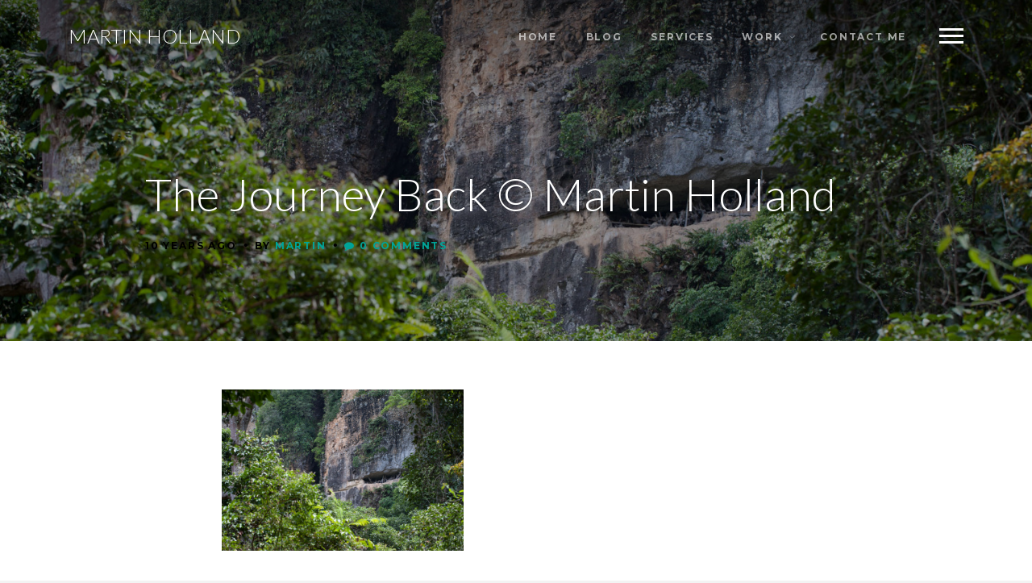

--- FILE ---
content_type: text/html; charset=UTF-8
request_url: https://martin-holland.com/portfolio/long-saan-the-journey-back/20140824_the-journey-back_699-3/
body_size: 11612
content:
<!DOCTYPE html>
<html lang="en-GB" class="no-js">
<head>
	<meta charset="UTF-8">
	<meta name="viewport" content="width=device-width, initial-scale=1">
	<link rel="profile" href="http://gmpg.org/xfn/11">
	<link rel="pingback" href="https://martin-holland.com/xmlrpc.php">
	<meta name='robots' content='index, follow, max-image-preview:large, max-snippet:-1, max-video-preview:-1' />

	<!-- This site is optimized with the Yoast SEO plugin v26.8 - https://yoast.com/product/yoast-seo-wordpress/ -->
	<title>The Journey Back © Martin Holland | Martin Holland</title>
	<link rel="canonical" href="https://martin-holland.com/portfolio/long-saan-the-journey-back/20140824_the-journey-back_699-3/" />
	<meta property="og:locale" content="en_GB" />
	<meta property="og:type" content="article" />
	<meta property="og:title" content="The Journey Back © Martin Holland | Martin Holland" />
	<meta property="og:url" content="https://martin-holland.com/portfolio/long-saan-the-journey-back/20140824_the-journey-back_699-3/" />
	<meta property="og:site_name" content="Martin Holland" />
	<meta property="article:publisher" content="https://www.facebook.com/martinholland.explore" />
	<meta property="article:modified_time" content="2015-12-14T17:04:34+00:00" />
	<meta property="og:image" content="https://martin-holland.com/portfolio/long-saan-the-journey-back/20140824_the-journey-back_699-3" />
	<meta property="og:image:width" content="2560" />
	<meta property="og:image:height" content="1707" />
	<meta property="og:image:type" content="image/jpeg" />
	<meta name="twitter:card" content="summary_large_image" />
	<meta name="twitter:site" content="@_martinholland" />
	<script type="application/ld+json" class="yoast-schema-graph">{"@context":"https://schema.org","@graph":[{"@type":"WebPage","@id":"https://martin-holland.com/portfolio/long-saan-the-journey-back/20140824_the-journey-back_699-3/","url":"https://martin-holland.com/portfolio/long-saan-the-journey-back/20140824_the-journey-back_699-3/","name":"The Journey Back © Martin Holland | Martin Holland","isPartOf":{"@id":"https://martin-holland.com/#website"},"primaryImageOfPage":{"@id":"https://martin-holland.com/portfolio/long-saan-the-journey-back/20140824_the-journey-back_699-3/#primaryimage"},"image":{"@id":"https://martin-holland.com/portfolio/long-saan-the-journey-back/20140824_the-journey-back_699-3/#primaryimage"},"thumbnailUrl":"https://martin-holland.com/wp-content/uploads/2015/02/20140824_The-Journey-Back_699-1.jpg","datePublished":"2015-12-14T16:56:47+00:00","dateModified":"2015-12-14T17:04:34+00:00","breadcrumb":{"@id":"https://martin-holland.com/portfolio/long-saan-the-journey-back/20140824_the-journey-back_699-3/#breadcrumb"},"inLanguage":"en-GB","potentialAction":[{"@type":"ReadAction","target":["https://martin-holland.com/portfolio/long-saan-the-journey-back/20140824_the-journey-back_699-3/"]}]},{"@type":"ImageObject","inLanguage":"en-GB","@id":"https://martin-holland.com/portfolio/long-saan-the-journey-back/20140824_the-journey-back_699-3/#primaryimage","url":"https://martin-holland.com/wp-content/uploads/2015/02/20140824_The-Journey-Back_699-1.jpg","contentUrl":"https://martin-holland.com/wp-content/uploads/2015/02/20140824_The-Journey-Back_699-1.jpg","width":2560,"height":1707},{"@type":"BreadcrumbList","@id":"https://martin-holland.com/portfolio/long-saan-the-journey-back/20140824_the-journey-back_699-3/#breadcrumb","itemListElement":[{"@type":"ListItem","position":1,"name":"Home","item":"https://martin-holland.com/"},{"@type":"ListItem","position":2,"name":"Long Saan &#8211; The Journey Back","item":"https://martin-holland.com/portfolio/long-saan-the-journey-back/"},{"@type":"ListItem","position":3,"name":"The Journey Back © Martin Holland"}]},{"@type":"WebSite","@id":"https://martin-holland.com/#website","url":"https://martin-holland.com/","name":"Martin Holland","description":"Exploration | Leadership | Communication","publisher":{"@id":"https://martin-holland.com/#/schema/person/8cf19d675c466cb3745cd6bc50a018cd"},"potentialAction":[{"@type":"SearchAction","target":{"@type":"EntryPoint","urlTemplate":"https://martin-holland.com/?s={search_term_string}"},"query-input":{"@type":"PropertyValueSpecification","valueRequired":true,"valueName":"search_term_string"}}],"inLanguage":"en-GB"},{"@type":["Person","Organization"],"@id":"https://martin-holland.com/#/schema/person/8cf19d675c466cb3745cd6bc50a018cd","name":"Martin Holland","image":{"@type":"ImageObject","inLanguage":"en-GB","@id":"https://martin-holland.com/#/schema/person/image/","url":"https://martin-holland.com/wp-content/uploads/2015/01/GOPR1787-e1450210409523.jpg","contentUrl":"https://martin-holland.com/wp-content/uploads/2015/01/GOPR1787-e1450210409523.jpg","width":2560,"height":1708,"caption":"Martin Holland"},"logo":{"@id":"https://martin-holland.com/#/schema/person/image/"},"sameAs":["http://www.martin-holland.com","https://www.facebook.com/martinholland.explore","https://www.linkedin.com/in/themartinholland/","https://x.com/_martinholland"]}]}</script>
	<!-- / Yoast SEO plugin. -->


<link rel='dns-prefetch' href='//fonts.googleapis.com' />
<link rel='preconnect' href='https://fonts.gstatic.com' crossorigin />
<link rel="alternate" type="application/rss+xml" title="Martin Holland &raquo; Feed" href="https://martin-holland.com/feed/" />
<link rel="alternate" type="application/rss+xml" title="Martin Holland &raquo; Comments Feed" href="https://martin-holland.com/comments/feed/" />
<link rel="alternate" type="application/rss+xml" title="Martin Holland &raquo; The Journey Back © Martin Holland Comments Feed" href="https://martin-holland.com/portfolio/long-saan-the-journey-back/20140824_the-journey-back_699-3/feed/" />
<link rel="alternate" title="oEmbed (JSON)" type="application/json+oembed" href="https://martin-holland.com/wp-json/oembed/1.0/embed?url=https%3A%2F%2Fmartin-holland.com%2Fportfolio%2Flong-saan-the-journey-back%2F20140824_the-journey-back_699-3%2F" />
<link rel="alternate" title="oEmbed (XML)" type="text/xml+oembed" href="https://martin-holland.com/wp-json/oembed/1.0/embed?url=https%3A%2F%2Fmartin-holland.com%2Fportfolio%2Flong-saan-the-journey-back%2F20140824_the-journey-back_699-3%2F&#038;format=xml" />
<link rel='stylesheet' id='wp-block-library-group-css' href='https://martin-holland.com/wp-content/plugins/bwp-minify/min/?f=wp-includes/css/dist/block-library/style.min.css,wp-content/plugins/ultimate-social-media-icons/css/sfsi-style.css,wp-content/themes/struck/css/bootstrap.min.css,wp-content/themes/struck/css/font-awesome/css/font-awesome.min.css,wp-content/themes/struck/css/animsition.min.css,wp-content/themes/struck/style.css,wp-content/plugins/themewich-shortcodes/css/themewich-shortcodes.css' type='text/css' media='all' />

<!--[if IE 9]>
<link rel='stylesheet' id='ie9-group-css' href='https://martin-holland.com/wp-content/plugins/bwp-minify/min/?f=wp-content/themes/struck/css/ie9.css' type='text/css' media='all' />
<![endif]-->
<link rel="preload" as="style" href="https://fonts.googleapis.com/css?family=Lato:300,400%7CMontserrat:700%7COpen%20Sans:400&#038;subset=latin&#038;display=swap&#038;ver=1588245513" /><link rel="stylesheet" href="https://fonts.googleapis.com/css?family=Lato:300,400%7CMontserrat:700%7COpen%20Sans:400&#038;subset=latin&#038;display=swap&#038;ver=1588245513" media="print" onload="this.media='all'"><noscript><link rel="stylesheet" href="https://fonts.googleapis.com/css?family=Lato:300,400%7CMontserrat:700%7COpen%20Sans:400&#038;subset=latin&#038;display=swap&#038;ver=1588245513" /></noscript><script type="text/javascript" src="https://martin-holland.com/wp-includes/js/jquery/jquery.min.js?ver=3.7.1" id="jquery-core-js"></script>
<script type="text/javascript" src="https://martin-holland.com/wp-includes/js/jquery/jquery-migrate.min.js?ver=3.4.1" id="jquery-migrate-js"></script>
<script type='text/javascript' src='https://martin-holland.com/wp-content/plugins/bwp-minify/min/?f=wp-content/plugins/themewich-shortcodes/js/modernizr.min.js,wp-content/themes/struck/js/pace-options.js,wp-content/themes/struck/js/pace.min.js'></script>
<link rel="https://api.w.org/" href="https://martin-holland.com/wp-json/" /><link rel="alternate" title="JSON" type="application/json" href="https://martin-holland.com/wp-json/wp/v2/media/3157" /><link rel="EditURI" type="application/rsd+xml" title="RSD" href="https://martin-holland.com/xmlrpc.php?rsd" />
<meta name="generator" content="WordPress 6.9" />
<link rel='shortlink' href='https://martin-holland.com/?p=3157' />
<meta name="generator" content="Redux 4.5.10" /><meta name="follow.[base64]" content="LNAb94XU4vAUMTwY1mBn"/><link rel="shortcut icon" href="https://martin-holland.com/wp-content/uploads/2015/01/GOPR1787-e1450210409523.jpg"/>
		<!--Customizer CSS-->
		<style type="text/css">
																													</style>
		<!--Customizer CSS-->

	<link rel="icon" href="https://martin-holland.com/wp-content/uploads/2015/01/cropped-GOPR1787-e1450210409523-1-32x32.jpg" sizes="32x32" />
<link rel="icon" href="https://martin-holland.com/wp-content/uploads/2015/01/cropped-GOPR1787-e1450210409523-1-192x192.jpg" sizes="192x192" />
<link rel="apple-touch-icon" href="https://martin-holland.com/wp-content/uploads/2015/01/cropped-GOPR1787-e1450210409523-1-180x180.jpg" />
<meta name="msapplication-TileImage" content="https://martin-holland.com/wp-content/uploads/2015/01/cropped-GOPR1787-e1450210409523-1-270x270.jpg" />
<style id="tw_options-dynamic-css" title="dynamic-css" class="redux-options-output">.top-nav, .altnav .top-nav-inner{padding-top:20px;padding-bottom:20px;}#logo h1, #logo h2, .section h2, .section .title h1, .title-container h1, .minimal-content h2, #share-box h2{font-family:Lato;text-transform:none;line-height:1em;letter-spacing:0em;font-weight:300;font-style:normal;font-size:3.5em;}.intro h2{font-family:Lato;text-transform:none;line-height:1.3em;font-weight:300;font-style:normal;font-size:1.75em;}.sf-menu li > a{font-family:Montserrat;text-transform:uppercase;line-height:1em;letter-spacing:0.15em;font-weight:700;font-style:normal;font-size:0.75em;}#nb-popoutmenu a, .nb-back{font-family:Montserrat;text-transform:uppercase;line-height:1em;letter-spacing:0.15em;font-weight:700;font-style:normal;font-size:0.75em;}.tiny-details, .tiny-details p, .badges a, a.button, a.more-link, input[type="submit"], input[type="button"], label, .sidepostcontainer .date, cite, .tw-postshortcode a.more-link, a.tw-button, thead th{font-family:Montserrat;text-transform:uppercase;line-height:1.4em;letter-spacing:0.15em;font-weight:700;font-style:normal;font-size:0.75em;}h1{font-family:Lato;text-transform:none;line-height:1.4em;font-weight:400;font-style:normal;font-size:2.5em;}h2{font-family:Lato;text-transform:none;line-height:1.4em;font-weight:400;font-style:normal;font-size:2em;}h3, blockquote, blockquote p, .grid h2{font-family:Lato;text-transform:none;line-height:1.4em;font-weight:400;font-style:normal;font-size:1.5em;}h4{font-family:Lato;text-transform:none;line-height:1.4em;font-weight:400;font-style:normal;font-size:1.25em;}h5, .subtitle > h1, .subtitle > h2{font-family:Lato;text-transform:none;line-height:1.4em;font-weight:400;font-style:normal;font-size:1.15em;}h6{font-family:Lato;text-transform:none;line-height:1.4em;font-weight:400;font-style:normal;font-size:1.15em;}.articleinner, .tw-post-break .tw-column, .content, p, ul, ol, sf-menu li li a, input, textarea, .sidebar, dd, dt, table{font-family:"Open Sans";line-height:1.8em;font-weight:400;font-style:normal;font-size:1em;}aside{font-family:"Open Sans";line-height:1.8em;font-weight:normal;font-style:400italic;font-size:0.8em;}</style></head>

<body class="attachment wp-singular attachment-template-default single single-attachment postid-3157 attachmentid-3157 attachment-jpeg wp-theme-struck chrome osx struck desktop-device sfsi_actvite_theme_default ajax-on">
<div class="animsition-overlay" data-animsition-in-class="fade-in-anim" data-animsition-out-class="fade-out-anim" data-animsition-in-duration="400" data-animsition-out-duration="400">
	
	
<div class="top-nav nb-fixed ">
	<div class="container top-nav-inner">
		<div class="table">
			<div class="tr">

				<!-- Logo -->
		  		<div class="td verticalmiddle" id="logo">
					<h2>

				        
			  			<a href="https://martin-holland.com/">
			  				Martin Holland						</a>

				     
					</h2>
				</div>
				<!-- END Logo -->

				<!-- Menu -->
				<div class="td verticalmiddle">
					<div class="navcontainer">

													<!-- Top Bar Menu -->
							<nav id="top-menu">

								<ul id="menu-menu" class="sf-menu show-desktop"><li id="menu-item-2566" class="menu-item menu-item-type-custom menu-item-object-custom menu-item-home menu-item-2566"><a href="https://martin-holland.com">Home</a></li>
<li id="menu-item-3289" class="menu-item menu-item-type-post_type menu-item-object-page menu-item-3289"><a href="https://martin-holland.com/blog/">Blog</a></li>
<li id="menu-item-4939" class="menu-item menu-item-type-custom menu-item-object-custom menu-item-4939"><a href="https://martin-holland.com/services/">Services</a></li>
<li id="menu-item-2623" class="menu-item menu-item-type-custom menu-item-object-custom menu-item-has-children menu-item-2623"><a href="https://martin-holland.com/work/">Work</a>
<ul class="sub-menu">
	<li id="menu-item-3431" class="menu-item menu-item-type-post_type menu-item-object-page menu-item-3431"><a href="https://martin-holland.com/podcast/">Podcast</a></li>
	<li id="menu-item-2642" class="menu-item menu-item-type-custom menu-item-object-custom menu-item-has-children menu-item-2642"><a href="#">Expeditions</a>
	<ul class="sub-menu">
		<li id="menu-item-3277" class="menu-item menu-item-type-post_type menu-item-object-portfolio menu-item-3277"><a href="https://martin-holland.com/portfolio/tunsbergdalsbreen-expedition/">Tunsbergdalsbreen Expedition</a></li>
		<li id="menu-item-3276" class="menu-item menu-item-type-post_type menu-item-object-portfolio menu-item-3276"><a href="https://martin-holland.com/portfolio/murung-raya-expedition-2/">Murung Raya Expedition</a></li>
		<li id="menu-item-3275" class="menu-item menu-item-type-post_type menu-item-object-portfolio menu-item-3275"><a href="https://martin-holland.com/portfolio/bukit-batikap-expedition-2/">Bukit Batikap Expedition</a></li>
		<li id="menu-item-3274" class="menu-item menu-item-type-post_type menu-item-object-portfolio menu-item-3274"><a href="https://martin-holland.com/portfolio/sir-hugh-low-trail-mt-kinabalu/">Sir Hugh Low Trail – Mt Kinabalu</a></li>
		<li id="menu-item-3273" class="menu-item menu-item-type-post_type menu-item-object-portfolio menu-item-3273"><a href="https://martin-holland.com/portfolio/gunung-bondang-expedition/">Gunung Bondang Expedition</a></li>
		<li id="menu-item-3174" class="menu-item menu-item-type-post_type menu-item-object-portfolio menu-item-3174"><a href="https://martin-holland.com/portfolio/long-saan-the-journey-back/">Long Saan – The Journey Back</a></li>
		<li id="menu-item-3173" class="menu-item menu-item-type-post_type menu-item-object-portfolio menu-item-3173"><a href="https://martin-holland.com/portfolio/borneo-rave-2015/">Borneo RAVE 2015</a></li>
		<li id="menu-item-3272" class="menu-item menu-item-type-post_type menu-item-object-portfolio menu-item-3272"><a href="https://martin-holland.com/portfolio/sanduki-pinnacle/">Sanduki Pinnacle</a></li>
		<li id="menu-item-3488" class="menu-item menu-item-type-post_type menu-item-object-portfolio menu-item-3488"><a href="https://martin-holland.com/portfolio/broken-roads-borneo/">Broken Roads of Borneo</a></li>
	</ul>
</li>
</ul>
</li>
<li id="menu-item-3344" class="menu-item menu-item-type-post_type menu-item-object-page menu-item-3344"><a href="https://martin-holland.com/contact/">Contact Me</a></li>
</ul>
								<div class="clear"></div>
							</nav>
							<!-- END Top Bar Menu -->
						
						
						<!-- Side Panel Link -->
						<a href="#" class="tw-menu-icon nb-menu-link" id="nb-menu-link">
							<span>
								Menu							</span>
						</a>
						<!-- END Side Panel Link -->

						
						<!-- Slide Out Panel -->
						<div class="tw-slide-panel dark">

							<div class="above-nav">
								<div id="text-4" class="widget widget_text">			<div class="textwidget"><a href="https://twitter.com/_martinholland" class="tw-social-icon  twitter" target="_self" title="Follow Me" rel=""></a> <a href="https://www.facebook.com/martinholland.explore/" class="tw-social-icon  facebook" target="_self" title="Follow Me" rel=""></a> <a href="http://www.instagram.com/_martinholland" class="tw-social-icon  instagram" target="_self" title="Follow Me" rel=""></a></div>
		</div><div class="clear"></div>							</div>

							<nav id="slide-menu">
								<ul class="nb-menu-items-container">

									<li class="menu-item menu-item-type-custom menu-item-object-custom menu-item-home menu-item-2566 show-mobile"><a href="https://martin-holland.com">Home</a></li>
<li class="menu-item menu-item-type-post_type menu-item-object-page menu-item-3289 show-mobile"><a href="https://martin-holland.com/blog/">Blog</a></li>
<li class="menu-item menu-item-type-custom menu-item-object-custom menu-item-4939 show-mobile"><a href="https://martin-holland.com/services/">Services</a></li>
<li class="menu-item menu-item-type-custom menu-item-object-custom menu-item-has-children menu-item-2623 show-mobile"><a href="https://martin-holland.com/work/">Work</a>
<ul class="sub-menu">
	<li class="menu-item menu-item-type-post_type menu-item-object-page menu-item-3431 show-mobile"><a href="https://martin-holland.com/podcast/">Podcast</a></li>
	<li class="menu-item menu-item-type-custom menu-item-object-custom menu-item-has-children menu-item-2642 show-mobile"><a href="#">Expeditions</a>
	<ul class="sub-menu">
		<li class="menu-item menu-item-type-post_type menu-item-object-portfolio menu-item-3277 show-mobile"><a href="https://martin-holland.com/portfolio/tunsbergdalsbreen-expedition/">Tunsbergdalsbreen Expedition</a></li>
		<li class="menu-item menu-item-type-post_type menu-item-object-portfolio menu-item-3276 show-mobile"><a href="https://martin-holland.com/portfolio/murung-raya-expedition-2/">Murung Raya Expedition</a></li>
		<li class="menu-item menu-item-type-post_type menu-item-object-portfolio menu-item-3275 show-mobile"><a href="https://martin-holland.com/portfolio/bukit-batikap-expedition-2/">Bukit Batikap Expedition</a></li>
		<li class="menu-item menu-item-type-post_type menu-item-object-portfolio menu-item-3274 show-mobile"><a href="https://martin-holland.com/portfolio/sir-hugh-low-trail-mt-kinabalu/">Sir Hugh Low Trail – Mt Kinabalu</a></li>
		<li class="menu-item menu-item-type-post_type menu-item-object-portfolio menu-item-3273 show-mobile"><a href="https://martin-holland.com/portfolio/gunung-bondang-expedition/">Gunung Bondang Expedition</a></li>
		<li class="menu-item menu-item-type-post_type menu-item-object-portfolio menu-item-3174 show-mobile"><a href="https://martin-holland.com/portfolio/long-saan-the-journey-back/">Long Saan – The Journey Back</a></li>
		<li class="menu-item menu-item-type-post_type menu-item-object-portfolio menu-item-3173 show-mobile"><a href="https://martin-holland.com/portfolio/borneo-rave-2015/">Borneo RAVE 2015</a></li>
		<li class="menu-item menu-item-type-post_type menu-item-object-portfolio menu-item-3272 show-mobile"><a href="https://martin-holland.com/portfolio/sanduki-pinnacle/">Sanduki Pinnacle</a></li>
		<li class="menu-item menu-item-type-post_type menu-item-object-portfolio menu-item-3488 show-mobile"><a href="https://martin-holland.com/portfolio/broken-roads-borneo/">Broken Roads of Borneo</a></li>
	</ul>
</li>
</ul>
</li>
<li class="menu-item menu-item-type-post_type menu-item-object-page menu-item-3344 show-mobile"><a href="https://martin-holland.com/contact/">Contact Me</a></li>

								</ul>
							</nav>

							<div class="below-nav">
								<div id="ag_recentprojects_widget-2" class="widget ag_recentprojects_widget"><h4 class="widget-title tiny-details">RECENT PROJECTS</h4>
	<div class="recent-projects">
					
		        <div class="recent-project">
		            <a href="https://martin-holland.com/portfolio/sanduki-pinnacle/" class="hover">
		            	<img width="100" height="100" src="https://martin-holland.com/wp-content/uploads/2015/11/Sanduki-Pinnacle-1-100x100.jpg" class="scale-with-grid wp-post-image" alt="" decoding="async" srcset="https://martin-holland.com/wp-content/uploads/2015/11/Sanduki-Pinnacle-1-100x100.jpg 100w, https://martin-holland.com/wp-content/uploads/2015/11/Sanduki-Pinnacle-1-80x80.jpg 80w" sizes="(max-width: 100px) 100vw, 100px" />		            </a>
		        </div>

	            				
		        <div class="recent-project">
		            <a href="https://martin-holland.com/portfolio/broken-roads-borneo/" class="hover">
		            	<img width="100" height="100" src="https://martin-holland.com/wp-content/uploads/2016/06/HoBP_MHolland_Aerial-Photography_2012-55-100x100.jpg" class="scale-with-grid wp-post-image" alt="Broken Roads Expedition - Martin Holland" decoding="async" srcset="https://martin-holland.com/wp-content/uploads/2016/06/HoBP_MHolland_Aerial-Photography_2012-55-100x100.jpg 100w, https://martin-holland.com/wp-content/uploads/2016/06/HoBP_MHolland_Aerial-Photography_2012-55-80x80.jpg 80w" sizes="(max-width: 100px) 100vw, 100px" />		            </a>
		        </div>

	            				
		        <div class="recent-project">
		            <a href="https://martin-holland.com/portfolio/borneo-rave-2015/" class="hover">
		            	<img width="100" height="100" src="https://martin-holland.com/wp-content/uploads/2015/01/Borneo-RAVE-20150921-Martin-Holland-009-14-100x100.jpg" class="scale-with-grid wp-post-image" alt="Borneo RAVE - Martin Holland" decoding="async" srcset="https://martin-holland.com/wp-content/uploads/2015/01/Borneo-RAVE-20150921-Martin-Holland-009-14-100x100.jpg 100w, https://martin-holland.com/wp-content/uploads/2015/01/Borneo-RAVE-20150921-Martin-Holland-009-14-80x80.jpg 80w" sizes="(max-width: 100px) 100vw, 100px" />		            </a>
		        </div>

	            				
		        <div class="recent-project">
		            <a href="https://martin-holland.com/portfolio/long-setulang-tane-olen/" class="hover">
		            	<img width="100" height="100" src="https://martin-holland.com/wp-content/uploads/2015/11/Long-Setulang-Tana-Olen-Recce_20140910_Martin-Holland_0005-100x100.jpg" class="scale-with-grid wp-post-image" alt="" decoding="async" srcset="https://martin-holland.com/wp-content/uploads/2015/11/Long-Setulang-Tana-Olen-Recce_20140910_Martin-Holland_0005-100x100.jpg 100w, https://martin-holland.com/wp-content/uploads/2015/11/Long-Setulang-Tana-Olen-Recce_20140910_Martin-Holland_0005-80x80.jpg 80w" sizes="(max-width: 100px) 100vw, 100px" />		            </a>
		        </div>

	            				
		        <div class="recent-project">
		            <a href="https://martin-holland.com/portfolio/gunung-bondang-expedition/" class="hover">
		            	<img width="100" height="100" src="https://martin-holland.com/wp-content/uploads/2015/11/HoBP_MHolland_Gunung-Bondang_2012-17-100x100.jpg" class="scale-with-grid wp-post-image" alt="" decoding="async" srcset="https://martin-holland.com/wp-content/uploads/2015/11/HoBP_MHolland_Gunung-Bondang_2012-17-100x100.jpg 100w, https://martin-holland.com/wp-content/uploads/2015/11/HoBP_MHolland_Gunung-Bondang_2012-17-80x80.jpg 80w" sizes="(max-width: 100px) 100vw, 100px" />		            </a>
		        </div>

	            				
		        <div class="recent-project">
		            <a href="https://martin-holland.com/portfolio/long-saan-the-journey-back/" class="hover">
		            	<img width="100" height="100" src="https://martin-holland.com/wp-content/uploads/2015/02/20140824_The-Journey-Back_660-1-100x100.jpg" class="scale-with-grid wp-post-image" alt="" decoding="async" srcset="https://martin-holland.com/wp-content/uploads/2015/02/20140824_The-Journey-Back_660-1-100x100.jpg 100w, https://martin-holland.com/wp-content/uploads/2015/02/20140824_The-Journey-Back_660-1-80x80.jpg 80w" sizes="(max-width: 100px) 100vw, 100px" />		            </a>
		        </div>

	            	
    	
	    <div class="clear"></div>
	</div>

	</div><div class="clear"></div><div id="ag_news_widget-2" class="widget ag_news_widget"><h4 class="widget-title tiny-details">LATEST BLOG POST</h4>
				<div class="sidepost highlight_category_129">

					<div class="articleinner">
						<h3>
							<a href="https://martin-holland.com/sandukui-pinnacle-just-climbed-indonesian-team/" title="Permanent Link to The Sandukui Pinnacle was just Climbed by an Indonesian Team">
						       The Sandukui Pinnacle was just Climbed by an Indonesian Team						    </a>
						</h3>

						<div class="tiny-details">
								<span class="author">
									By									<span>
										<a href="https://martin-holland.com/author/mholland/" title="Posts by Martin" rel="author">Martin</a>									</span>
								</span>
						</div>

													<div class="thumbnailarea">
								<a class="thumblink"
								   title="Permanent Link to The Sandukui Pinnacle was just Climbed by an Indonesian Team"
								   href="https://martin-holland.com/sandukui-pinnacle-just-climbed-indonesian-team/">
									<img width="540" height="450" src="https://martin-holland.com/wp-content/uploads/2015/11/Sanduki-Pinnacle-1-540x450.jpg" class="scale-with-grid wp-post-image" alt="" decoding="async" />								</a>
							</div>
						
						<h3>I&#8217;m not sure where to start. So, for the benefit of people who follow my work closely, here&#8217;s the summary:</h3>
<p>I&#8217;m in Central Kalimantan (Indonesian Borneo) right now, and was scheduled to leave on a 3 week <a href="http://expd.me/broken17">mountain biking expedition</a> to recce the Sandukui &#8230; <br /><a href="https://martin-holland.com/sandukui-pinnacle-just-climbed-indonesian-team/" class="more-link">Read More</a></p>

						<div class="clear"></div>
					</div>
				</div>

		    
		</div><div class="clear"></div>							</div>

							
						</div>
						<!-- End slide out panel -->

						<div class="clear"></div>

					</div><!-- End Navcontainer -->
				</div><!-- td verticalmiddle -->
			</div><!-- tr -->
		</div><!-- table -->
	</div><!-- top-nav-inner -->
</div><!-- top-nav-->
	
	<div id="sitecontainer">

<div class="no-sections has-image no-tags page-content-wrapper title-white dark-section post-3157 attachment type-attachment status-inherit hentry">

	
	
<div class="image-title-bg loading">

			<div class="load-background-image"  style="background-image: url(https://martin-holland.com/wp-content/uploads/2015/02/20140824_The-Journey-Back_699-1-1500x1000.jpg)">
			<img src="https://martin-holland.com/wp-content/uploads/2015/02/20140824_The-Journey-Back_699-1-1500x1000.jpg" class="zero-opacity" onLoad="jQuery(this).parent().addClass('fade-in');"/>
		</div>
	
            <div class="overlay"></div>
    
    <div class="container">
        <div class="col-md-10 title-container col-md-offset-1">

            <div class="categories badges">
                <div class="clear"></div>            </div>

            <div class="title">
                <h1>
                    The Journey Back © Martin Holland                </h1>
            </div>

            <div class="post-details">
                <span class="date updated tiny-details">
                    10 years ago                </span>

                <span class="tw-bullet bullet-1">&nbsp;&bull;&nbsp;</span>

                <span class="author vcard tiny-details">
                    By                    <span class="fn">
                        <a href="https://martin-holland.com/author/mholland/" title="Posts by Martin" rel="author">Martin</a>                    </span>
                </span>

                <span class="tw-bullet bullet-2">&nbsp;&bull;&nbsp;</span>

                <span class="comment-count tiny-details">
                    <a href="#comments">
                        <i class="fa fa-comment"></i>
                        0                        Comments                    </a>
                </span>

            </div>

        </div>
    </div>
</div>
	<div class="page-content">
		<div class="container">
			<div class="col-md-8 col-md-offset-2 regular-width">

				
				<div class="content">
					<p class="attachment"><a class="themewich-lightbox no-ajaxy" href='https://martin-holland.com/wp-content/uploads/2015/02/20140824_The-Journey-Back_699-1-1030x687.jpg'><img loading="lazy" decoding="async" width="300" height="200" src="https://martin-holland.com/wp-content/uploads/2015/02/20140824_The-Journey-Back_699-1-300x200.jpg" class="attachment-medium size-medium" alt="" srcset="https://martin-holland.com/wp-content/uploads/2015/02/20140824_The-Journey-Back_699-1-300x200.jpg 300w, https://martin-holland.com/wp-content/uploads/2015/02/20140824_The-Journey-Back_699-1-768x512.jpg 768w, https://martin-holland.com/wp-content/uploads/2015/02/20140824_The-Journey-Back_699-1-1030x687.jpg 1030w, https://martin-holland.com/wp-content/uploads/2015/02/20140824_The-Journey-Back_699-1-1500x1000.jpg 1500w, https://martin-holland.com/wp-content/uploads/2015/02/20140824_The-Journey-Back_699-1-740x493.jpg 740w, https://martin-holland.com/wp-content/uploads/2015/02/20140824_The-Journey-Back_699-1-540x360.jpg 540w" sizes="auto, (max-width: 300px) 100vw, 300px" /></a></p>
				</div>

				
				<!-- Tags -->
				
					
	
	<!-- Sharing Section -->
	<div class="sharing badges">

		<a href="#" class="post-like love" data-post_id="3157"><i class="fa fa-heart"></i><span class="sharetitle" data-clicked="Liked">Like</span><div class="sharecircle count">0</div></a>
		<a href="#share-box" class="open-popup-link post-share share popup-with-move-anim" data-post_id="3157"><i class="fa fa-share"></i><span class="sharetitle" data-clicked="Shared">Share</span><div class="sharecircle count">0</div></a>
		<div id="share-box" class="zoom-anim-dialog mfp-hide">
			<span class="share-subtitle tiny-details">
				Share			</span>
			<div class="title">
				<h2>The Journey Back © Martin Holland</h2>
			</div>

			
			<!-- Share on Facebook -->
			<script type="text/javascript">
				function share_window(width, height, network) {
					var leftPosition, topPosition;
					//Allow for borders.
					leftPosition = (window.screen.width / 2) - ((width / 2) + 10);
					//Allow for title and status bars.
					topPosition = (window.screen.height / 2) - ((height / 2) + 50);
					var windowFeatures = "status=no,height=" + height + ",width=" + width + ",resizable=yes,left=" + leftPosition + ",top=" + topPosition + ",screenX=" + leftPosition + ",screenY=" + topPosition + ",toolbar=no,menubar=no,scrollbars=no,location=no,directories=no";
					u=location.href;
					t=document.title;

					switch(network) {
						case 'facebook':
							window.open('http://www.facebook.com/sharer.php?u='+encodeURIComponent(u)+'&t='+encodeURIComponent(t),'sharer', windowFeatures);
							return false;
						break;
						case 'twitter':
							window.open('http://twitter.com/home?status=The+Journey+Back+%C2%A9+Martin+Holland%20-%20https://martin-holland.com/portfolio/long-saan-the-journey-back/20140824_the-journey-back_699-3/','sharer', windowFeatures);
							return false;
					  	break;
						case 'linkedin':
							window.open('http://www.linkedin.com/shareArticle?mini=true&url=https://martin-holland.com/portfolio/long-saan-the-journey-back/20140824_the-journey-back_699-3/&title=The Journey Back © Martin Holland&source=Martin Holland','sharer', windowFeatures);
							return false;
						break;
						case 'pinterest':
							window.open('http://pinterest.com/pin/create/button/?url=https://martin-holland.com/portfolio/long-saan-the-journey-back/20140824_the-journey-back_699-3/&media=&description=The%20Journey%20Back%20%C2%A9%20Martin%20Holland','sharer', windowFeatures);
							return false;
						break;
						case 'google':
							window.open('http://plus.google.com/share?url=https://martin-holland.com/portfolio/long-saan-the-journey-back/20140824_the-journey-back_699-3/','sharer', windowFeatures);
							return false;
						break;
						default:
							console.error('Error: network was not defined.');
						break;
				  }
			  }
			</script>

			<!-- Share on Facebook -->
			<a href="http://www.facebook.com/sharer.php?u=https://martin-holland.com/portfolio/long-saan-the-journey-back/20140824_the-journey-back_699-3/" onClick="return share_window(500, 300, 'facebook')" target="_blank" class="hint--bottom facebook-icon" data-hint="Share on Facebook">
			  <i class="fa fa-facebook-square"></i>
			</a>

			<!-- Share on Twitter -->
			<a href="http://twitter.com/home?status=The%20Journey%20Back%20%C2%A9%20Martin%20Holland%20-%20https://martin-holland.com/portfolio/long-saan-the-journey-back/20140824_the-journey-back_699-3/" onClick="return share_window(500, 300, 'twitter')" target="_blank" class="hint--bottom twitter-icon" data-hint="Share on Twitter">
			  <i class="fa fa-twitter-square"></i>
			</a>

			<!-- Share on LinkedIn -->
			<a href="http://www.linkedin.com/shareArticle?mini=true&amp;url=https://martin-holland.com/portfolio/long-saan-the-journey-back/20140824_the-journey-back_699-3/&amp;title=The%20Journey%20Back%20%C2%A9%20Martin%20Holland&amp;source=Martin Holland" onClick="return share_window(500, 300, 'linkedin')" class="hint--bottom linkedin-icon" data-hint="Share on LinkedIn">
			  <i class="fa fa-linkedin-square"></i>
			</a>

			<!-- Share on Pinterest -->
			<a href="http://pinterest.com/pin/create/button/?url=https://martin-holland.com/portfolio/long-saan-the-journey-back/20140824_the-journey-back_699-3/&amp;media=&amp;description=The%20Journey%20Back%20%C2%A9%20Martin%20Holland" onClick="return share_window(750, 300, 'pinterest')" class="hint--bottom pinterest-icon" data-hint="Share on Pinterest">
			  <i class="fa fa-pinterest"></i>
			</a>

			<!-- Share on Google Plus -->
			<a href="http://plus.google.com/share?url=https://martin-holland.com/portfolio/long-saan-the-journey-back/20140824_the-journey-back_699-3/" class="hint--bottom googleplus-icon" onClick="return share_window(500, 475, 'google')" data-hint="Share on Google+">
			  <i class="fa fa-google-plus-square"></i>
			</a>

		</div>
	</div>
	<!-- End Sharing Section -->


			</div><!-- .col-md-8 -->
		</div><!-- .container -->
	</div><!-- .page-content -->

	
<div class="commentwrapper">
    <div class="container">
        <div class="col-md-8 col-md-offset-2">

        
            <!-- You can start editing here. -->
	        		        		        	        
	        			        <!-- Submit Comment Form -->
			        <div class="commentsform">
				        <h3 class="section-title">
					        Submit a Comment				        </h3>
				        	<div id="respond" class="comment-respond">
		<h3 id="reply-title" class="comment-reply-title"> <small><a rel="nofollow" id="cancel-comment-reply-link" href="/portfolio/long-saan-the-journey-back/20140824_the-journey-back_699-3/#respond" style="display:none;"><i class="fa fa-times"></i></a></small></h3><form action="https://martin-holland.com/wp-comments-post.php" method="post" id="commentsubmit" class="comment-form"><label for="comment">Message<span>*</span></label><textarea name="comment" id="comment" cols="58" rows="8" tabindex="4" class="required"></textarea><div>
	                                             		<label for="author">Name<span class="required">*</span></label>
	                                                    <input type="text" name="author"  id="author" value="" size="22" tabindex="1" class="required"/>
	                                                </div>
<div>
	                                             		<label for="email">Mail<span class="required">*</span></label>
	                                                    <input type="text" name="email"  id="email" value="" size="22" tabindex="2" class="required email"/>
	                                                </div>
<label for="url">Website</label>
								                    <input type="text" name="url" id="url" value="" size="44" tabindex="3" />
<p class="form-submit"><input name="submit" type="submit" id="submit" class="submit" value="Post Comment" /> <input type='hidden' name='comment_post_ID' value='3157' id='comment_post_ID' />
<input type='hidden' name='comment_parent' id='comment_parent' value='0' />
</p><p style="display: none !important;" class="akismet-fields-container" data-prefix="ak_"><label>&#916;<textarea name="ak_hp_textarea" cols="45" rows="8" maxlength="100"></textarea></label><input type="hidden" id="ak_js_1" name="ak_js" value="108"/><script>document.getElementById( "ak_js_1" ).setAttribute( "value", ( new Date() ).getTime() );</script></p></form>	</div><!-- #respond -->
				        </div>
		                </div>
    </div>
</div>
	
</div>


<div class="clear"></div>

	
	<!-- Footer -->
	<div id="footer">

		
		<div class="container clearfix">

			
							<div class="col-md-6 left-footer tiny-details">
					&copy; Copyright 2026				</div>
			
							<div class="col-md-6 right-footer tiny-details">
					<a href="http://twitter.com/_martinholland" class="tw-social-icon  twitter" target="_self" title="Follow Me on Twitter" rel=""></a> <a href="http://facebook.com/martinholland.explore" class="tw-social-icon  facebook" target="_self" title="Follow Me on facebook" rel=""></a>				</div>
			
		</div>
		<div class="clear"></div>

		
	</div>
	<!-- End Footer -->

	
</div> <!-- site container -->

<script type="speculationrules">
{"prefetch":[{"source":"document","where":{"and":[{"href_matches":"/*"},{"not":{"href_matches":["/wp-*.php","/wp-admin/*","/wp-content/uploads/*","/wp-content/*","/wp-content/plugins/*","/wp-content/themes/struck/*","/*\\?(.+)"]}},{"not":{"selector_matches":"a[rel~=\"nofollow\"]"}},{"not":{"selector_matches":".no-prefetch, .no-prefetch a"}}]},"eagerness":"conservative"}]}
</script>
                <!--facebook like and share js -->
                <div id="fb-root"></div>
                <script>
                    (function(d, s, id) {
                        var js, fjs = d.getElementsByTagName(s)[0];
                        if (d.getElementById(id)) return;
                        js = d.createElement(s);
                        js.id = id;
                        js.src = "https://connect.facebook.net/en_US/sdk.js#xfbml=1&version=v3.2";
                        fjs.parentNode.insertBefore(js, fjs);
                    }(document, 'script', 'facebook-jssdk'));
                </script>
                <script>
window.addEventListener('sfsi_functions_loaded', function() {
    if (typeof sfsi_responsive_toggle == 'function') {
        sfsi_responsive_toggle(0);
        // console.log('sfsi_responsive_toggle');

    }
})
</script>
    <script>
        window.addEventListener('sfsi_functions_loaded', function () {
            if (typeof sfsi_plugin_version == 'function') {
                sfsi_plugin_version(2.77);
            }
        });

        function sfsi_processfurther(ref) {
            var feed_id = '[base64]';
            var feedtype = 8;
            var email = jQuery(ref).find('input[name="email"]').val();
            var filter = /^(([^<>()[\]\\.,;:\s@\"]+(\.[^<>()[\]\\.,;:\s@\"]+)*)|(\".+\"))@((\[[0-9]{1,3}\.[0-9]{1,3}\.[0-9]{1,3}\.[0-9]{1,3}\])|(([a-zA-Z\-0-9]+\.)+[a-zA-Z]{2,}))$/;
            if ((email != "Enter your email") && (filter.test(email))) {
                if (feedtype == "8") {
                    var url = "https://api.follow.it/subscription-form/" + feed_id + "/" + feedtype;
                    window.open(url, "popupwindow", "scrollbars=yes,width=1080,height=760");
                    return true;
                }
            } else {
                alert("Please enter email address");
                jQuery(ref).find('input[name="email"]').focus();
                return false;
            }
        }
    </script>
    <style type="text/css" aria-selected="true">
        .sfsi_subscribe_Popinner {
             width: 100% !important;

            height: auto !important;

         border: 1px solid #b5b5b5 !important;

         padding: 18px 0px !important;

            background-color: #ffffff !important;
        }

        .sfsi_subscribe_Popinner form {
            margin: 0 20px !important;
        }

        .sfsi_subscribe_Popinner h5 {
            font-family: Helvetica,Arial,sans-serif !important;

             font-weight: bold !important;   color:#000000 !important; font-size: 16px !important;   text-align:center !important; margin: 0 0 10px !important;
            padding: 0 !important;
        }

        .sfsi_subscription_form_field {
            margin: 5px 0 !important;
            width: 100% !important;
            display: inline-flex;
            display: -webkit-inline-flex;
        }

        .sfsi_subscription_form_field input {
            width: 100% !important;
            padding: 10px 0px !important;
        }

        .sfsi_subscribe_Popinner input[type=email] {
         font-family: Helvetica,Arial,sans-serif !important;   font-style:normal !important;  color: #000000 !important;   font-size:14px !important; text-align: center !important;        }

        .sfsi_subscribe_Popinner input[type=email]::-webkit-input-placeholder {

         font-family: Helvetica,Arial,sans-serif !important;   font-style:normal !important;  color:#000000 !important; font-size: 14px !important;   text-align:center !important;        }

        .sfsi_subscribe_Popinner input[type=email]:-moz-placeholder {
            /* Firefox 18- */
         font-family: Helvetica,Arial,sans-serif !important;   font-style:normal !important;   color:#000000 !important; font-size: 14px !important;   text-align:center !important;
        }

        .sfsi_subscribe_Popinner input[type=email]::-moz-placeholder {
            /* Firefox 19+ */
         font-family: Helvetica,Arial,sans-serif !important;   font-style: normal !important;
              color:#000000 !important; font-size: 14px !important;   text-align:center !important;        }

        .sfsi_subscribe_Popinner input[type=email]:-ms-input-placeholder {

            font-family: Helvetica,Arial,sans-serif !important;  font-style:normal !important;  color: #000000 !important;  font-size:14px !important;
         text-align: center !important;        }

        .sfsi_subscribe_Popinner input[type=submit] {

         font-family: Helvetica,Arial,sans-serif !important;   font-weight: bold !important;   color:#000000 !important; font-size: 16px !important;   text-align:center !important; background-color: #dedede !important;        }

                .sfsi_shortcode_container {
            float: left;
        }

        .sfsi_shortcode_container .norm_row .sfsi_wDiv {
            position: relative !important;
        }

        .sfsi_shortcode_container .sfsi_holders {
            display: none;
        }

            </style>

    <div id="tw-mobile-indicator"></div><script type='text/javascript' src='https://martin-holland.com/wp-content/plugins/bwp-minify/min/?f=wp-content/plugins/themewich-shortcodes/js/jquery.magnific-popup.min.js,wp-includes/js/imagesloaded.min.js,wp-content/plugins/themewich-shortcodes/js/jquery.isotope.min.js,wp-includes/js/jquery/ui/core.min.js,wp-includes/js/jquery/ui/tabs.min.js,wp-includes/js/jquery/ui/accordion.min.js,wp-content/plugins/themewich-shortcodes/js/themewich.shortcodes.js,wp-content/plugins/ultimate-social-media-icons/js/shuffle/modernizr.custom.min.js,wp-content/plugins/ultimate-social-media-icons/js/shuffle/jquery.shuffle.min.js,wp-content/plugins/ultimate-social-media-icons/js/shuffle/random-shuffle-min.js'></script>
<script type="text/javascript" id="SFSICustomJs-js-extra">
/* <![CDATA[ */
var sfsi_icon_ajax_object = {"nonce":"c3fe273d89","ajax_url":"https://martin-holland.com/wp-admin/admin-ajax.php","plugin_url":"https://martin-holland.com/wp-content/plugins/ultimate-social-media-icons/"};
//# sourceURL=SFSICustomJs-js-extra
/* ]]> */
</script>
<script type='text/javascript' src='https://martin-holland.com/wp-content/plugins/bwp-minify/min/?f=wp-content/plugins/ultimate-social-media-icons/js/custom.js,wp-content/themes/struck/js/jquery.easing.1.3.js,wp-content/themes/struck/js/jquery.history.js,wp-content/themes/struck/js/animsition.min.js,wp-content/themes/struck/js/jquery.ytbackground.js,wp-content/themes/struck/js/jquery.fitvids.js,wp-content/themes/struck/js/TweenMax.min.js,wp-content/themes/struck/js/jquery.navburger.js,wp-content/themes/struck/js/superfish.min.js,wp-content/themes/struck/js/jquery.bxslider.min.js'></script>
<script type="text/javascript" id="custom-js-extra">
/* <![CDATA[ */
var agAjax = {"ajaxurl":"https://martin-holland.com/wp-admin/admin-ajax.php","get_template_directory_uri":"https://martin-holland.com/wp-content/themes/struck","loading_class":"puff","nonce":"47173b7e71"};
//# sourceURL=custom-js-extra
/* ]]> */
</script>
<script type='text/javascript' src='https://martin-holland.com/wp-content/plugins/bwp-minify/min/?f=wp-content/themes/struck/js/jquery.slimscroll.min.js,wp-content/themes/struck/js/jquery.infinitescroll.min.js,wp-content/themes/struck/js/jquery.fullPage.min.js,wp-content/themes/struck/js/custom.js,wp-includes/js/comment-reply.min.js'></script>
<script id="wp-emoji-settings" type="application/json">
{"baseUrl":"https://s.w.org/images/core/emoji/17.0.2/72x72/","ext":".png","svgUrl":"https://s.w.org/images/core/emoji/17.0.2/svg/","svgExt":".svg","source":{"concatemoji":"https://martin-holland.com/wp-includes/js/wp-emoji-release.min.js?ver=6.9"}}
</script>
<script type="module">
/* <![CDATA[ */
/*! This file is auto-generated */
const a=JSON.parse(document.getElementById("wp-emoji-settings").textContent),o=(window._wpemojiSettings=a,"wpEmojiSettingsSupports"),s=["flag","emoji"];function i(e){try{var t={supportTests:e,timestamp:(new Date).valueOf()};sessionStorage.setItem(o,JSON.stringify(t))}catch(e){}}function c(e,t,n){e.clearRect(0,0,e.canvas.width,e.canvas.height),e.fillText(t,0,0);t=new Uint32Array(e.getImageData(0,0,e.canvas.width,e.canvas.height).data);e.clearRect(0,0,e.canvas.width,e.canvas.height),e.fillText(n,0,0);const a=new Uint32Array(e.getImageData(0,0,e.canvas.width,e.canvas.height).data);return t.every((e,t)=>e===a[t])}function p(e,t){e.clearRect(0,0,e.canvas.width,e.canvas.height),e.fillText(t,0,0);var n=e.getImageData(16,16,1,1);for(let e=0;e<n.data.length;e++)if(0!==n.data[e])return!1;return!0}function u(e,t,n,a){switch(t){case"flag":return n(e,"\ud83c\udff3\ufe0f\u200d\u26a7\ufe0f","\ud83c\udff3\ufe0f\u200b\u26a7\ufe0f")?!1:!n(e,"\ud83c\udde8\ud83c\uddf6","\ud83c\udde8\u200b\ud83c\uddf6")&&!n(e,"\ud83c\udff4\udb40\udc67\udb40\udc62\udb40\udc65\udb40\udc6e\udb40\udc67\udb40\udc7f","\ud83c\udff4\u200b\udb40\udc67\u200b\udb40\udc62\u200b\udb40\udc65\u200b\udb40\udc6e\u200b\udb40\udc67\u200b\udb40\udc7f");case"emoji":return!a(e,"\ud83e\u1fac8")}return!1}function f(e,t,n,a){let r;const o=(r="undefined"!=typeof WorkerGlobalScope&&self instanceof WorkerGlobalScope?new OffscreenCanvas(300,150):document.createElement("canvas")).getContext("2d",{willReadFrequently:!0}),s=(o.textBaseline="top",o.font="600 32px Arial",{});return e.forEach(e=>{s[e]=t(o,e,n,a)}),s}function r(e){var t=document.createElement("script");t.src=e,t.defer=!0,document.head.appendChild(t)}a.supports={everything:!0,everythingExceptFlag:!0},new Promise(t=>{let n=function(){try{var e=JSON.parse(sessionStorage.getItem(o));if("object"==typeof e&&"number"==typeof e.timestamp&&(new Date).valueOf()<e.timestamp+604800&&"object"==typeof e.supportTests)return e.supportTests}catch(e){}return null}();if(!n){if("undefined"!=typeof Worker&&"undefined"!=typeof OffscreenCanvas&&"undefined"!=typeof URL&&URL.createObjectURL&&"undefined"!=typeof Blob)try{var e="postMessage("+f.toString()+"("+[JSON.stringify(s),u.toString(),c.toString(),p.toString()].join(",")+"));",a=new Blob([e],{type:"text/javascript"});const r=new Worker(URL.createObjectURL(a),{name:"wpTestEmojiSupports"});return void(r.onmessage=e=>{i(n=e.data),r.terminate(),t(n)})}catch(e){}i(n=f(s,u,c,p))}t(n)}).then(e=>{for(const n in e)a.supports[n]=e[n],a.supports.everything=a.supports.everything&&a.supports[n],"flag"!==n&&(a.supports.everythingExceptFlag=a.supports.everythingExceptFlag&&a.supports[n]);var t;a.supports.everythingExceptFlag=a.supports.everythingExceptFlag&&!a.supports.flag,a.supports.everything||((t=a.source||{}).concatemoji?r(t.concatemoji):t.wpemoji&&t.twemoji&&(r(t.twemoji),r(t.wpemoji)))});
//# sourceURL=https://martin-holland.com/wp-includes/js/wp-emoji-loader.min.js
/* ]]> */
</script>
<!-- Theme Hook -->

</div>
</body>
</html>
<!-- *´¨)
     ¸.•´¸.•*´¨) ¸.•*¨)
     (¸.•´ (¸.•` ¤ Comet Cache is Fully Functional ¤ ´¨) -->

<!-- Cache File Version Salt:       n/a -->

<!-- Cache File URL:                https://martin-holland.com/portfolio/long-saan-the-journey-back/20140824_the-journey-back_699-3/ -->
<!-- Cache File Path:               /cache/comet-cache/cache/https/martin-holland-com/portfolio/long-saan-the-journey-back/20140824-the-journey-back-699-3.html -->

<!-- Cache File Generated Via:      HTTP request -->
<!-- Cache File Generated On:       Jan 29th, 2026 @ 11:33 am UTC -->
<!-- Cache File Generated In:       2.85207 seconds -->

<!-- Cache File Expires On:         Feb 5th, 2026 @ 11:33 am UTC -->
<!-- Cache File Auto-Rebuild On:    Feb 5th, 2026 @ 11:33 am UTC -->

<!-- Loaded via Cache On:    Jan 31st, 2026 @ 11:13 pm UTC -->
<!-- Loaded via Cache In:    0.00246 seconds -->

--- FILE ---
content_type: application/x-javascript; charset=utf-8
request_url: https://martin-holland.com/wp-content/plugins/bwp-minify/min/?f=wp-content/themes/struck/js/jquery.slimscroll.min.js,wp-content/themes/struck/js/jquery.infinitescroll.min.js,wp-content/themes/struck/js/jquery.fullPage.min.js,wp-content/themes/struck/js/custom.js,wp-includes/js/comment-reply.min.js
body_size: 47762
content:
/*! Copyright (c) 2011 Piotr Rochala (http://rocha.la)
 * Dual licensed under the MIT (http://www.opensource.org/licenses/mit-license.php)
 * and GPL (http://www.opensource.org/licenses/gpl-license.php) licenses.
 *
 * Version: 1.3.3
 *
 */
(function(e){e.fn.extend({slimScroll:function(g){var a=e.extend({width:"auto",height:"250px",size:"7px",color:"#000",position:"right",distance:"1px",start:"top",opacity:.4,alwaysVisible:!1,disableFadeOut:!1,railVisible:!1,railColor:"#333",railOpacity:.2,railDraggable:!0,railClass:"slimScrollRail",barClass:"slimScrollBar",wrapperClass:"slimScrollDiv",allowPageScroll:!1,wheelStep:20,touchScrollStep:200,borderRadius:"7px",railBorderRadius:"7px"},g);this.each(function(){function u(d){if(r){d=d||window.event;
var c=0;d.wheelDelta&&(c=-d.wheelDelta/120);d.detail&&(c=d.detail/3);e(d.target||d.srcTarget||d.srcElement).closest("."+a.wrapperClass).is(b.parent())&&m(c,!0);d.preventDefault&&!k&&d.preventDefault();k||(d.returnValue=!1)}}function m(d,e,g){k=!1;var f=d,h=b.outerHeight()-c.outerHeight();e&&(f=parseInt(c.css("top"))+d*parseInt(a.wheelStep)/100*c.outerHeight(),f=Math.min(Math.max(f,0),h),f=0<d?Math.ceil(f):Math.floor(f),c.css({top:f+"px"}));l=parseInt(c.css("top"))/(b.outerHeight()-c.outerHeight());
f=l*(b[0].scrollHeight-b.outerHeight());g&&(f=d,d=f/b[0].scrollHeight*b.outerHeight(),d=Math.min(Math.max(d,0),h),c.css({top:d+"px"}));b.scrollTop(f);b.trigger("slimscrolling",~~f);v();p()}function C(){window.addEventListener?(this.addEventListener("DOMMouseScroll",u,!1),this.addEventListener("mousewheel",u,!1)):document.attachEvent("onmousewheel",u)}function w(){s=Math.max(b.outerHeight()/b[0].scrollHeight*b.outerHeight(),30);c.css({height:s+"px"});var a=s==b.outerHeight()?"none":"block";c.css({display:a})}
function v(){w();clearTimeout(A);l==~~l?(k=a.allowPageScroll,B!=l&&b.trigger("slimscroll",0==~~l?"top":"bottom")):k=!1;B=l;s>=b.outerHeight()?k=!0:(c.stop(!0,!0).fadeIn("fast"),a.railVisible&&h.stop(!0,!0).fadeIn("fast"))}function p(){a.alwaysVisible||(A=setTimeout(function(){a.disableFadeOut&&r||x||y||(c.fadeOut("slow"),h.fadeOut("slow"))},1E3))}var r,x,y,A,z,s,l,B,k=!1,b=e(this);if(b.parent().hasClass(a.wrapperClass)){var n=b.scrollTop(),c=b.parent().find("."+a.barClass),h=b.parent().find("."+a.railClass);
w();if(e.isPlainObject(g)){if("height"in g&&"auto"==g.height){b.parent().css("height","auto");b.css("height","auto");var q=b.parent().parent().height();b.parent().css("height",q);b.css("height",q)}if("scrollTo"in g)n=parseInt(a.scrollTo);else if("scrollBy"in g)n+=parseInt(a.scrollBy);else if("destroy"in g){c.remove();h.remove();b.unwrap();return}m(n,!1,!0)}}else if(!(e.isPlainObject(g)&&"destroy"in g)){a.height="auto"==a.height?b.parent().height():a.height;n=e("<div></div>").addClass(a.wrapperClass).css({position:"relative",
overflow:"hidden",width:a.width,height:a.height});b.css({overflow:"hidden",width:a.width,height:a.height});var h=e("<div></div>").addClass(a.railClass).css({width:a.size,height:"100%",position:"absolute",top:0,display:a.alwaysVisible&&a.railVisible?"block":"none","border-radius":a.railBorderRadius,background:a.railColor,opacity:a.railOpacity,zIndex:90}),c=e("<div></div>").addClass(a.barClass).css({background:a.color,width:a.size,position:"absolute",top:0,opacity:a.opacity,display:a.alwaysVisible?
"block":"none","border-radius":a.borderRadius,BorderRadius:a.borderRadius,MozBorderRadius:a.borderRadius,WebkitBorderRadius:a.borderRadius,zIndex:99}),q="right"==a.position?{right:a.distance}:{left:a.distance};h.css(q);c.css(q);b.wrap(n);b.parent().append(c);b.parent().append(h);a.railDraggable&&c.bind("mousedown",function(a){var b=e(document);y=!0;t=parseFloat(c.css("top"));pageY=a.pageY;b.bind("mousemove.slimscroll",function(a){currTop=t+a.pageY-pageY;c.css("top",currTop);m(0,c.position().top,!1)});
b.bind("mouseup.slimscroll",function(a){y=!1;p();b.unbind(".slimscroll")});return!1}).bind("selectstart.slimscroll",function(a){a.stopPropagation();a.preventDefault();return!1});h.hover(function(){v()},function(){p()});c.hover(function(){x=!0},function(){x=!1});b.hover(function(){r=!0;v();p()},function(){r=!1;p()});b.bind("touchstart",function(a,b){a.originalEvent.touches.length&&(z=a.originalEvent.touches[0].pageY)});b.bind("touchmove",function(b){k||b.originalEvent.preventDefault();b.originalEvent.touches.length&&
(m((z-b.originalEvent.touches[0].pageY)/a.touchScrollStep,!0),z=b.originalEvent.touches[0].pageY)});w();"bottom"===a.start?(c.css({top:b.outerHeight()-c.outerHeight()}),m(0,!0)):"top"!==a.start&&(m(e(a.start).position().top,null,!0),a.alwaysVisible||c.hide());C()}});return this}});e.fn.extend({slimscroll:e.fn.slimScroll})})(jQuery);
;/*global jQuery: true */

/*!
 --------------------------------
 Infinite Scroll
 --------------------------------
 + https://github.com/paulirish/infinite-scroll
 + version 2.1.0
 + Copyright 2011/12 Paul Irish & Luke Shumard
 + Licensed under the MIT license

 + Documentation: http://infinite-scroll.com/
 */

// Uses AMD or browser globals to create a jQuery plugin.
(function (factory) {
    if (typeof define === 'function' && define.amd) {
        // AMD. Register as an anonymous module.
        define(['jquery'], factory);
    } else {
        // Browser globals
        factory(jQuery);
    }
}(function ($, undefined) {
    'use strict';

    $.infinitescroll = function infscr(options, callback, element) {
        this.element = $(element);

        // Flag the object in the event of a failed creation
        if (!this._create(options, callback)) {
            this.failed = true;
        }
    };

    $.infinitescroll.defaults = {
        loading: {
            finished: undefined,
            finishedMsg: "<em>Congratulations, you've reached the end of the internet.</em>",
            img: '[data-uri]',
            msg: null,
            msgText: '<em>Loading the next set of posts...</em>',
            selector: null,
            speed: 'fast',
            start: undefined
        },
        state: {
            isDuringAjax: false,
            isInvalidPage: false,
            isDestroyed: false,
            isDone: false, // For when it goes all the way through the archive.
            isPaused: false,
            isBeyondMaxPage: false,
            currPage: 1
        },
        debug: false,
        behavior: undefined,
        binder: $(window), // used to cache the selector
        nextSelector: 'div.navigation a:first',
        navSelector: 'div.navigation',
        contentSelector: null, // rename to pageFragment
        extraScrollPx: 150,
        itemSelector: 'div.post',
        animate: false,
        pathParse: undefined,
        dataType: 'html',
        appendCallback: true,
        bufferPx: 40,
        errorCallback: function () { },
        infid: 0, //Instance ID
        pixelsFromNavToBottom: undefined,
        path: undefined, // Either parts of a URL as an array (e.g. ["/page/", "/"] or a function that takes in the page number and returns a URL
        prefill: false, // When the document is smaller than the window, load data until the document is larger or links are exhausted
        maxPage: undefined // to manually control maximum page (when maxPage is undefined, maximum page limitation is not work)
    };

    $.infinitescroll.prototype = {

        /*
         ----------------------------
         Private methods
         ----------------------------
         */

        // Bind or unbind from scroll
        _binding: function infscr_binding(binding) {

            var instance = this,
                opts = instance.options;

            opts.v = '2.0b2.120520';

            // if behavior is defined and this function is extended, call that instead of default
            if (!!opts.behavior && this['_binding_'+opts.behavior] !== undefined) {
                this['_binding_'+opts.behavior].call(this);
                return;
            }

            if (binding !== 'bind' && binding !== 'unbind') {
                this._debug('Binding value  ' + binding + ' not valid');
                return false;
            }

            if (binding === 'unbind') {
                (this.options.binder).unbind('smartscroll.infscr.' + instance.options.infid);
            } else {
                (this.options.binder)[binding]('smartscroll.infscr.' + instance.options.infid, function () {
                    instance.scroll();
                });
            }

            this._debug('Binding', binding);
        },

        // Fundamental aspects of the plugin are initialized
        _create: function infscr_create(options, callback) {

            // Add custom options to defaults
            var opts = $.extend(true, {}, $.infinitescroll.defaults, options);
            this.options = opts;
            var $window = $(window);
            var instance = this;

            // Validate selectors
            if (!instance._validate(options)) {
                return false;
            }

            // Validate page fragment path
            var path = $(opts.nextSelector).attr('href');
            if (!path) {
                this._debug('Navigation selector not found');
                return false;
            }

            // Set the path to be a relative URL from root.
            opts.path = opts.path || this._determinepath(path);

            // contentSelector is 'page fragment' option for .load() / .ajax() calls
            opts.contentSelector = opts.contentSelector || this.element;

            // loading.selector - if we want to place the load message in a specific selector, defaulted to the contentSelector
            opts.loading.selector = opts.loading.selector || opts.contentSelector;

            // Define loading.msg
            opts.loading.msg = opts.loading.msg || $('<div id="infscr-loading"><img alt="Loading..." src="' + opts.loading.img + '" /><div>' + opts.loading.msgText + '</div></div>');

            // Preload loading.img
            (new Image()).src = opts.loading.img;

            // distance from nav links to bottom
            // computed as: height of the document + top offset of container - top offset of nav link
            if(opts.pixelsFromNavToBottom === undefined) {
                opts.pixelsFromNavToBottom = $(document).height() - $(opts.navSelector).offset().top;
                this._debug('pixelsFromNavToBottom: ' + opts.pixelsFromNavToBottom);
            }

            var self = this;

            // determine loading.start actions
            opts.loading.start = opts.loading.start || function() {
                $(opts.navSelector).hide();
                opts.loading.msg
                    .appendTo(opts.loading.selector)
                    .show(opts.loading.speed, $.proxy(function() {
                        this.beginAjax(opts);
                    }, self));
            };

            // determine loading.finished actions
            opts.loading.finished = opts.loading.finished || function() {
                if (!opts.state.isBeyondMaxPage)
                    opts.loading.msg.fadeOut(opts.loading.speed);
            };

            // callback loading
            opts.callback = function(instance, data, url) {
                if (!!opts.behavior && instance['_callback_'+opts.behavior] !== undefined) {
                    instance['_callback_'+opts.behavior].call($(opts.contentSelector)[0], data, url);
                }

                if (callback) {
                    callback.call($(opts.contentSelector)[0], data, opts, url);
                }

                if (opts.prefill) {
                    $window.bind('resize.infinite-scroll', instance._prefill);
                }
            };

            if (options.debug) {
                // Tell IE9 to use its built-in console
                if (Function.prototype.bind && (typeof console === 'object' || typeof console === 'function') && typeof console.log === 'object') {
                    ['log','info','warn','error','assert','dir','clear','profile','profileEnd']
                        .forEach(function (method) {
                            console[method] = this.call(console[method], console);
                        }, Function.prototype.bind);
                }
            }

            this._setup();

            // Setups the prefill method for use
            if (opts.prefill) {
                this._prefill();
            }

            // Return true to indicate successful creation
            return true;
        },

        _prefill: function infscr_prefill() {
            var instance = this;
            var $window = $(window);

            function needsPrefill() {
                return ( $(instance.options.contentSelector).height() <= $window.height() );
            }

            this._prefill = function() {
                if (needsPrefill()) {
                    instance.scroll();
                }

                $window.bind('resize.infinite-scroll', function() {
                    if (needsPrefill()) {
                        $window.unbind('resize.infinite-scroll');
                        instance.scroll();
                    }
                });
            };

            // Call self after setting up the new function
            this._prefill();
        },

        // Console log wrapper
        _debug: function infscr_debug() {
            if (true !== this.options.debug) {
                return;
            }

            if (typeof console !== 'undefined' && typeof console.log === 'function') {
                // Modern browsers
                // Single argument, which is a string
                if ((Array.prototype.slice.call(arguments)).length === 1 && typeof Array.prototype.slice.call(arguments)[0] === 'string') {
                    console.log( (Array.prototype.slice.call(arguments)).toString() );
                } else {
                    console.log( Array.prototype.slice.call(arguments) );
                }
            } else if (!Function.prototype.bind && typeof console !== 'undefined' && typeof console.log === 'object') {
                // IE8
                Function.prototype.call.call(console.log, console, Array.prototype.slice.call(arguments));
            }
        },

        // find the number to increment in the path.
        _determinepath: function infscr_determinepath(path) {

            var opts = this.options;

            // if behavior is defined and this function is extended, call that instead of default
            if (!!opts.behavior && this['_determinepath_'+opts.behavior] !== undefined) {
                return this['_determinepath_'+opts.behavior].call(this,path);
            }

            if (!!opts.pathParse) {

                this._debug('pathParse manual');
                return opts.pathParse(path, this.options.state.currPage+1);

            } else if (path.match(/^(.*?)\b2\b(.*?$)/)) {
                path = path.match(/^(.*?)\b2\b(.*?$)/).slice(1);

                // if there is any 2 in the url at all.
            } else if (path.match(/^(.*?)2(.*?$)/)) {

                // page= is used in django:
                // http://www.infinite-scroll.com/changelog/comment-page-1/#comment-127
                if (path.match(/^(.*?page=)2(\/.*|$)/)) {
                    path = path.match(/^(.*?page=)2(\/.*|$)/).slice(1);
                    return path;
                }

                path = path.match(/^(.*?)2(.*?$)/).slice(1);

            } else {

                // page= is used in drupal too but second page is page=1 not page=2:
                // thx Jerod Fritz, vladikoff
                if (path.match(/^(.*?page=)1(\/.*|$)/)) {
                    path = path.match(/^(.*?page=)1(\/.*|$)/).slice(1);
                    return path;
                } else {
                    this._debug("Sorry, we couldn't parse your Next (Previous Posts) URL. Verify your the css selector points to the correct A tag. If you still get this error: yell, scream, and kindly ask for help at infinite-scroll.com.");
                    // Get rid of isInvalidPage to allow permalink to state
                    opts.state.isInvalidPage = true;  //prevent it from running on this page.
                }
            }
            this._debug('determinePath', path);
            return path;

        },

        // Custom error
        _error: function infscr_error(xhr) {

            var opts = this.options;

            // if behavior is defined and this function is extended, call that instead of default
            if (!!opts.behavior && this['_error_'+opts.behavior] !== undefined) {
                this['_error_'+opts.behavior].call(this,xhr);
                return;
            }

            if (xhr !== 'destroy' && xhr !== 'end') {
                xhr = 'unknown';
            }

            this._debug('Error', xhr);

            if (xhr === 'end' || opts.state.isBeyondMaxPage) {
                this._showdonemsg();
            }

            opts.state.isDone = true;
            opts.state.currPage = 1; // if you need to go back to this instance
            opts.state.isPaused = false;
            opts.state.isBeyondMaxPage = false;
            this._binding('unbind');

        },

        // Load Callback
        _loadcallback: function infscr_loadcallback(box, data, url) {
            var opts = this.options,
                callback = this.options.callback, // GLOBAL OBJECT FOR CALLBACK
                result = (opts.state.isDone) ? 'done' : (!opts.appendCallback) ? 'no-append' : 'append',
                frag;

            // if behavior is defined and this function is extended, call that instead of default
            if (!!opts.behavior && this['_loadcallback_'+opts.behavior] !== undefined) {
                this['_loadcallback_'+opts.behavior].call(this,box,data,url);
                return;
            }

            switch (result) {
                case 'done':
                    this._showdonemsg();
                    return false;

                case 'no-append':
                    if (opts.dataType === 'html') {
                        data = '<div>' + data + '</div>';
                        data = $(data).find(opts.itemSelector);
                    }

                    // if it didn't return anything
                    if (data.length === 0) {
                        return this._error('end');
                    }

                    break;

                case 'append':
                    var children = box.children();
                    // if it didn't return anything
                    if (children.length === 0) {
                        return this._error('end');
                    }

                    // use a documentFragment because it works when content is going into a table or UL
                    frag = document.createDocumentFragment();
                    while (box[0].firstChild) {
                        frag.appendChild(box[0].firstChild);
                    }

                    this._debug('contentSelector', $(opts.contentSelector)[0]);
                    $(opts.contentSelector)[0].appendChild(frag);
                    // previously, we would pass in the new DOM element as context for the callback
                    // however we're now using a documentfragment, which doesn't have parents or children,
                    // so the context is the contentContainer guy, and we pass in an array
                    // of the elements collected as the first argument.

                    data = children.get();
                    break;
            }

            // loadingEnd function
            opts.loading.finished.call($(opts.contentSelector)[0],opts);

            // smooth scroll to ease in the new content
            if (opts.animate) {
                var scrollTo = $(window).scrollTop() + $(opts.loading.msg).height() + opts.extraScrollPx + 'px';
                $('html,body').animate({ scrollTop: scrollTo }, 800, function () { opts.state.isDuringAjax = false; });
            }

            if (!opts.animate) {
                // once the call is done, we can allow it again.
                opts.state.isDuringAjax = false;
            }

            callback(this, data, url);

            if (opts.prefill) {
                this._prefill();
            }
        },

        _nearbottom: function infscr_nearbottom() {

            var opts = this.options,
                pixelsFromWindowBottomToBottom = 0 + $(document).height() - (opts.binder.scrollTop()) - $(window).height();

            // if behavior is defined and this function is extended, call that instead of default
            if (!!opts.behavior && this['_nearbottom_'+opts.behavior] !== undefined) {
                return this['_nearbottom_'+opts.behavior].call(this);
            }

            this._debug('math:', pixelsFromWindowBottomToBottom, opts.pixelsFromNavToBottom);

            // if distance remaining in the scroll (including buffer) is less than the orignal nav to bottom....
            return (pixelsFromWindowBottomToBottom - opts.bufferPx < opts.pixelsFromNavToBottom);

        },

        // Pause / temporarily disable plugin from firing
        _pausing: function infscr_pausing(pause) {

            var opts = this.options;

            // if behavior is defined and this function is extended, call that instead of default
            if (!!opts.behavior && this['_pausing_'+opts.behavior] !== undefined) {
                this['_pausing_'+opts.behavior].call(this,pause);
                return;
            }

            // If pause is not 'pause' or 'resume', toggle it's value
            if (pause !== 'pause' && pause !== 'resume' && pause !== null) {
                this._debug('Invalid argument. Toggling pause value instead');
            }

            pause = (pause && (pause === 'pause' || pause === 'resume')) ? pause : 'toggle';

            switch (pause) {
                case 'pause':
                    opts.state.isPaused = true;
                    break;

                case 'resume':
                    opts.state.isPaused = false;
                    break;

                case 'toggle':
                    opts.state.isPaused = !opts.state.isPaused;
                    break;
            }

            this._debug('Paused', opts.state.isPaused);
            return false;

        },

        // Behavior is determined
        // If the behavior option is undefined, it will set to default and bind to scroll
        _setup: function infscr_setup() {

            var opts = this.options;

            // if behavior is defined and this function is extended, call that instead of default
            if (!!opts.behavior && this['_setup_'+opts.behavior] !== undefined) {
                this['_setup_'+opts.behavior].call(this);
                return;
            }

            this._binding('bind');

            return false;

        },

        // Show done message
        _showdonemsg: function infscr_showdonemsg() {

            var opts = this.options;

            // if behavior is defined and this function is extended, call that instead of default
            if (!!opts.behavior && this['_showdonemsg_'+opts.behavior] !== undefined) {
                this['_showdonemsg_'+opts.behavior].call(this);
                return;
            }

            opts.loading.msg
                .find('img')
                .hide()
                .parent()
                .find('div').html(opts.loading.finishedMsg).animate({ opacity: 1 }, 2000, function () {
                    $(this).parent().fadeOut(opts.loading.speed);
                });

            // user provided callback when done
            opts.errorCallback.call($(opts.contentSelector)[0],'done');
        },

        // grab each selector option and see if any fail
        _validate: function infscr_validate(opts) {
            for (var key in opts) {
                if (key.indexOf && key.indexOf('Selector') > -1 && $(opts[key]).length === 0) {
                    this._debug('Your ' + key + ' found no elements.');
                    return false;
                }
            }

            return true;
        },

        /*
         ----------------------------
         Public methods
         ----------------------------
         */

        // Bind to scroll
        bind: function infscr_bind() {
            this._binding('bind');
        },

        // Destroy current instance of plugin
        destroy: function infscr_destroy() {
            this.options.state.isDestroyed = true;
            this.options.loading.finished();
            return this._error('destroy');
        },

        // Set pause value to false
        pause: function infscr_pause() {
            this._pausing('pause');
        },

        // Set pause value to false
        resume: function infscr_resume() {
            this._pausing('resume');
        },

        beginAjax: function infscr_ajax(opts) {
            var instance = this,
                path = opts.path,
                box, desturl, method, condition;

            // increment the URL bit. e.g. /page/3/
            opts.state.currPage++;

            // Manually control maximum page
            if ( opts.maxPage !== undefined && opts.state.currPage > opts.maxPage ){
                opts.state.isBeyondMaxPage = true;
                this.destroy();
                return;
            }

            // if we're dealing with a table we can't use DIVs
            box = $(opts.contentSelector).is('table, tbody') ? $('<tbody/>') : $('<div/>');

            desturl = (typeof path === 'function') ? path(opts.state.currPage) : path.join(opts.state.currPage);
            instance._debug('heading into ajax', desturl);

            method = (opts.dataType === 'html' || opts.dataType === 'json' ) ? opts.dataType : 'html+callback';
            if (opts.appendCallback && opts.dataType === 'html') {
                method += '+callback';
            }

            switch (method) {
                case 'html+callback':
                    instance._debug('Using HTML via .load() method');
                    box.load(desturl + ' ' + opts.itemSelector, undefined, function infscr_ajax_callback(responseText) {
                        instance._loadcallback(box, responseText, desturl);
                    });

                    break;

                case 'html':
                    instance._debug('Using ' + (method.toUpperCase()) + ' via $.ajax() method');
                    $.ajax({
                        // params
                        url: desturl,
                        dataType: opts.dataType,
                        complete: function infscr_ajax_callback(jqXHR, textStatus) {
                            condition = (typeof (jqXHR.isResolved) !== 'undefined') ? (jqXHR.isResolved()) : (textStatus === 'success' || textStatus === 'notmodified');
                            if (condition) {
                                instance._loadcallback(box, jqXHR.responseText, desturl);
                            } else {
                                instance._error('end');
                            }
                        }
                    });

                    break;
                case 'json':
                    instance._debug('Using ' + (method.toUpperCase()) + ' via $.ajax() method');
                    $.ajax({
                        dataType: 'json',
                        type: 'GET',
                        url: desturl,
                        success: function (data, textStatus, jqXHR) {
                            condition = (typeof (jqXHR.isResolved) !== 'undefined') ? (jqXHR.isResolved()) : (textStatus === 'success' || textStatus === 'notmodified');
                            if (opts.appendCallback) {
                                // if appendCallback is true, you must defined template in options.
                                // note that data passed into _loadcallback is already an html (after processed in opts.template(data)).
                                if (opts.template !== undefined) {
                                    var theData = opts.template(data);
                                    box.append(theData);
                                    if (condition) {
                                        instance._loadcallback(box, theData);
                                    } else {
                                        instance._error('end');
                                    }
                                } else {
                                    instance._debug('template must be defined.');
                                    instance._error('end');
                                }
                            } else {
                                // if appendCallback is false, we will pass in the JSON object. you should handle it yourself in your callback.
                                if (condition) {
                                    instance._loadcallback(box, data, desturl);
                                } else {
                                    instance._error('end');
                                }
                            }
                        },
                        error: function() {
                            instance._debug('JSON ajax request failed.');
                            instance._error('end');
                        }
                    });

                    break;
            }
        },

        // Retrieve next set of content items
        retrieve: function infscr_retrieve(pageNum) {
            pageNum = pageNum || null;

            var instance = this,
                opts = instance.options;

            // if behavior is defined and this function is extended, call that instead of default
            if (!!opts.behavior && this['retrieve_'+opts.behavior] !== undefined) {
                this['retrieve_'+opts.behavior].call(this,pageNum);
                return;
            }

            // for manual triggers, if destroyed, get out of here
            if (opts.state.isDestroyed) {
                this._debug('Instance is destroyed');
                return false;
            }

            // we dont want to fire the ajax multiple times
            opts.state.isDuringAjax = true;

            opts.loading.start.call($(opts.contentSelector)[0],opts);
        },

        // Check to see next page is needed
        scroll: function infscr_scroll() {

            var opts = this.options,
                state = opts.state;

            // if behavior is defined and this function is extended, call that instead of default
            if (!!opts.behavior && this['scroll_'+opts.behavior] !== undefined) {
                this['scroll_'+opts.behavior].call(this);
                return;
            }

            if (state.isDuringAjax || state.isInvalidPage || state.isDone || state.isDestroyed || state.isPaused) {
                return;
            }

            if (!this._nearbottom()) {
                return;
            }

            this.retrieve();

        },

        // Toggle pause value
        toggle: function infscr_toggle() {
            this._pausing();
        },

        // Unbind from scroll
        unbind: function infscr_unbind() {
            this._binding('unbind');
        },

        // update options
        update: function infscr_options(key) {
            if ($.isPlainObject(key)) {
                this.options = $.extend(true,this.options,key);
            }
        }
    };


    /*
     ----------------------------
     Infinite Scroll function
     ----------------------------

     Borrowed logic from the following...

     jQuery UI
     - https://github.com/jquery/jquery-ui/blob/master/ui/jquery.ui.widget.js

     jCarousel
     - https://github.com/jsor/jcarousel/blob/master/lib/jquery.jcarousel.js

     Masonry
     - https://github.com/desandro/masonry/blob/master/jquery.masonry.js

     */

    $.fn.infinitescroll = function infscr_init(options, callback) {


        var thisCall = typeof options;

        switch (thisCall) {

            // method
            case 'string':
                var args = Array.prototype.slice.call(arguments, 1);

                this.each(function () {
                    var instance = $.data(this, 'infinitescroll');

                    if (!instance) {
                        // not setup yet
                        // return $.error('Method ' + options + ' cannot be called until Infinite Scroll is setup');
                        return false;
                    }

                    if (!$.isFunction(instance[options]) || options.charAt(0) === '_') {
                        // return $.error('No such method ' + options + ' for Infinite Scroll');
                        return false;
                    }

                    // no errors!
                    instance[options].apply(instance, args);
                });

                break;

            // creation
            case 'object':

                this.each(function () {

                    var instance = $.data(this, 'infinitescroll');

                    if (instance) {

                        // update options of current instance
                        instance.update(options);

                    } else {

                        // initialize new instance
                        instance = new $.infinitescroll(options, callback, this);

                        // don't attach if instantiation failed
                        if (!instance.failed) {
                            $.data(this, 'infinitescroll', instance);
                        }

                    }

                });

                break;

        }

        return this;
    };



    /*
     * smartscroll: debounced scroll event for jQuery *
     * https://github.com/lukeshumard/smartscroll
     * Based on smartresize by @louis_remi: https://github.com/lrbabe/jquery.smartresize.js *
     * Copyright 2011 Louis-Remi & Luke Shumard * Licensed under the MIT license. *
     */

    var event = $.event,
        scrollTimeout;

    event.special.smartscroll = {
        setup: function () {
            $(this).bind('scroll', event.special.smartscroll.handler);
        },
        teardown: function () {
            $(this).unbind('scroll', event.special.smartscroll.handler);
        },
        handler: function (event, execAsap) {
            // Save the context
            var context = this,
                args = arguments;

            // set correct event type
            event.type = 'smartscroll';

            if (scrollTimeout) { clearTimeout(scrollTimeout); }
            scrollTimeout = setTimeout(function () {
                $(context).trigger('smartscroll', args);
            }, execAsap === 'execAsap' ? 0 : 100);
        }
    };

    $.fn.smartscroll = function (fn) {
        return fn ? this.bind('smartscroll', fn) : this.trigger('smartscroll', ['execAsap']);
    };

}));
;/**
 * fullPage 2.5.7
 * https://github.com/alvarotrigo/fullPage.js
 * MIT licensed
 *
 * Copyright (C) 2015 alvarotrigo.com - A project by Alvaro Trigo
 */

(function($) {
	$.fn.fullpage = function(options) {
		// Create some defaults, extending them with any options that were provided
		options = $.extend({
			//navigation
			'menu': false,
			'anchors':[],
			'navigation': false,
			'navigationPosition': 'right',
			'navigationColor': '#000',
			'navigationTooltips': [],
			'slidesNavigation': false,
			'slidesNavPosition': 'bottom',
			'scrollBar': false,

			//scrolling
			'css3': true,
			'scrollingSpeed': 700,
			'autoScrolling': true,
			'easing': 'easeInOutCubic',
			'easingcss3': 'ease',
			'loopBottom': false,
			'loopTop': false,
			'loopHorizontal': true,
			'continuousVertical': false,
			'normalScrollElements': null,
			'scrollOverflow': false,
			'touchSensitivity': 5,
			'normalScrollElementTouchThreshold': 5,

			//Accessibility
			'keyboardScrolling': true,
			'animateAnchor': true,
			'recordHistory': true,

			//design
			'controlArrows': true,
			'controlArrowColor': '#fff',
			"verticalCentered": true,
			'resize': true,
			'sectionsColor' : [],
			'paddingTop': 0,
			'paddingBottom': 0,
			'fixedElements': null,
			'responsive': 0,

			//Custom selectors
			'sectionSelector': '.section',
			'slideSelector': '.slide',


			//events
			'onEnd': null,
			'afterLoad': null,
			'onLeave': null,
			'afterRender': null,
			'afterResize': null,
			'afterReBuild': null,
			'afterSlideLoad': null,
			'onSlideLeave': null
		}, options);

	    displayWarnings();


	    //easeInOutCubic animation included in the plugin
	    $.extend($.easing,{ easeInOutCubic: function (x, t, b, c, d) {
	        if ((t/=d/2) < 1) return c/2*t*t*t + b;
	        return c/2*((t-=2)*t*t + 2) + b;
	    }});

	    //TO BE REMOVED in future versions. Maintained temporaly for backwards compatibility.
	    //easeInQuart animation included in the plugin
	    $.extend($.easing,{ easeInQuart: function (x, t, b, c, d) { return c*(t/=d)*t*t*t + b; }});

		$.fn.fullpage.setAutoScrolling = function(value, type){
			setVariableState('autoScrolling', value, type);

			var element = $('.fp-section.active');

			if(options.autoScrolling && !options.scrollBar){
				$('html, body').css({
					'overflow' : 'hidden',
					'height' : '100%'
				});

				$.fn.fullpage.setRecordHistory(options.recordHistory, 'internal');

				//for IE touch devices
				container.css({
					'-ms-touch-action': 'none',
					'touch-action': 'none'
				});

				if(element.length){
					//moving the container up
					silentScroll(element.position().top);
				}

			}else{
				$('html, body').css({
					'overflow' : 'visible',
					'height' : 'initial'
				});

				$.fn.fullpage.setRecordHistory(false, 'internal');

				//for IE touch devices
				container.css({
					'-ms-touch-action': '',
					'touch-action': ''
				});

				silentScroll(0);

				//scrolling the page to the section with no animation
				if (element.length) {
					$('html, body').scrollTop(element.position().top);
				}
			}

		};

		/**
		* Defines wheter to record the history for each hash change in the URL.
		*/
		$.fn.fullpage.setRecordHistory = function(value, type){
			setVariableState('recordHistory', value, type);
		};

		/**
		* Defines the scrolling speed
		*/
		$.fn.fullpage.setScrollingSpeed = function(value, type){
			setVariableState('scrollingSpeed', value, type);
		};

		/**
		* Adds or remove the possiblity of scrolling through sections by using the mouse wheel or the trackpad.
		*/
		$.fn.fullpage.setMouseWheelScrolling = function (value){
			if(value){
				addMouseWheelHandler();
			}else{
				removeMouseWheelHandler();
			}
		};

		/**
		* Adds or remove the possiblity of scrolling through sections by using the mouse wheel/trackpad or touch gestures.
		* Optionally a second parameter can be used to specify the direction for which the action will be applied.
		*
		* @param directions string containing the direction or directions separated by comma.
		*/
		$.fn.fullpage.setAllowScrolling = function (value, directions){
			if(typeof directions != 'undefined'){
				directions = directions.replace(' ', '').split(',');
				$.each(directions, function (index, direction){
					setIsScrollable(value, direction);
				});
			}
			else if(value){
				$.fn.fullpage.setMouseWheelScrolling(true);
				addTouchHandler();
			}else{
				$.fn.fullpage.setMouseWheelScrolling(false);
				removeTouchHandler();
			}
		};

		/**
		* Adds or remove the possiblity of scrolling through sections by using the keyboard arrow keys
		*/
		$.fn.fullpage.setKeyboardScrolling = function (value){
			options.keyboardScrolling = value;
		};

		$.fn.fullpage.moveSectionUp = function(){
			var prev = $('.fp-section.active').prev('.fp-section');

			//looping to the bottom if there's no more sections above
			if (!prev.length && (options.loopTop || options.continuousVertical)) {
				prev = $('.fp-section').last();
			}

			if (prev.length) {
				scrollPage(prev, null, true);
			} else {
				if ( ! endFired  ) {
					endFired = true;

					// dispatch event that you have reached the end
					$.isFunction( options.onEnd ) && options.onEnd.call( this, "top")
					typeof endFiredTime != 'undefined' && clearTimeout(endFiredTime);

					endFiredTime = setTimeout(function(){
						endFired = false;
					}, 1000);
				}
			}
		};

		$.fn.fullpage.moveSectionDown = function (){
			var next = $('.fp-section.active').next('.fp-section');

			//looping to the top if there's no more sections below
			if(!next.length &&
				(options.loopBottom || options.continuousVertical)){
				next = $('.fp-section').first();
			}

			if(next.length){
				scrollPage(next, null, false);
			} else {
				if ( ! endFired  ) {
					endFired = true;

					// dispatch event that you have reached the end
					$.isFunction( options.onEnd ) && options.onEnd.call( this, "bottom")
					typeof endFiredTime != 'undefined' && clearTimeout(endFiredTime);

					endFiredTime = setTimeout(function(){
						endFired = false;
					}, 1000);
				}
			}
		};

		$.fn.fullpage.moveTo = function (section, slide){
			var destiny = '';

			if(isNaN(section)){
				destiny = $('[data-anchor="'+section+'"]');
			}else{
				destiny = $('.fp-section').eq( (section -1) );
			}

			if (typeof slide !== 'undefined'){
				scrollPageAndSlide(section, slide);
			}else if(destiny.length > 0){
				scrollPage(destiny);
			}
		};

		$.fn.fullpage.moveSlideRight = function(){
			moveSlide('next');
		};

		$.fn.fullpage.moveSlideLeft = function(){
			moveSlide('prev');
		};

		/**
		 * When resizing is finished, we adjust the slides sizes and positions
		 */
		$.fn.fullpage.reBuild = function(resizing){
			if(container.hasClass('fp-destroyed')){ return; }  //nothing to do if the plugin was destroyed

			isResizing = true;

			var windowsWidth = $(window).width();
			windowsHeight = $(window).height();  //updating global var

			//text and images resizing
			if (options.resize) {
				resizeMe(windowsHeight, windowsWidth);
			}

			$('.fp-section').each(function(){
				var slidesWrap = $(this).find('.fp-slides');
				var slides = $(this).find('.fp-slide');

				//adjusting the height of the table-cell for IE and Firefox
				if(options.verticalCentered){
					$(this).find('.fp-tableCell').css('height', getTableHeight($(this)) + 'px');
				}

				$(this).css('height', windowsHeight + 'px');

				//resizing the scrolling divs
				if(options.scrollOverflow){
					if(slides.length){
						slides.each(function(){
							createSlimScrolling($(this));
						});
					}else{
						createSlimScrolling($(this));
					}
				}

				//adjusting the position fo the FULL WIDTH slides...
				if (slides.length) {
					landscapeScroll(slidesWrap, slidesWrap.find('.fp-slide.active'));
				}
			});

			var activeSection = $('.fp-section.active');

			//isn't it the first section?
			if(activeSection.index('.fp-section')){
				//adjusting the position for the current section
				scrollPage(activeSection);
			}

			isResizing = false;
			$.isFunction( options.afterResize ) && resizing && options.afterResize.call(container);
			$.isFunction( options.afterReBuild ) && !resizing && options.afterReBuild.call(container);
		};

		//flag to avoid very fast sliding for landscape sliders
		var slideMoving = false;

		var isTouchDevice = navigator.userAgent.match(/(iPhone|iPod|iPad|Android|playbook|silk|BlackBerry|BB10|Windows Phone|Tizen|Bada|webOS|IEMobile|Opera Mini)/);
		var isTouch = (('ontouchstart' in window) || (navigator.msMaxTouchPoints > 0) || (navigator.maxTouchPoints));
		var container = $(this);
		var windowsHeight = $(window).height();
		var isResizing = false;
		var lastScrolledDestiny;
		var lastScrolledSlide;
		var canScroll = true;
		var endFired = false;
		var scrollings = [];
		var nav;
		var wrapperSelector = 'fullpage-wrapper';
		var isScrollAllowed = { 'up':true, 'down':true, 'left':true, 'right':true };
		var originals = $.extend(true, {}, options); //deep copy

		$.fn.fullpage.setAllowScrolling(true);

		//if css3 is not supported, it will use jQuery animations
		if(options.css3){
			options.css3 = support3d();
		}

		if($(this).length){
			container.css({
				'height': '100%',
				'position': 'relative'
			});

			//adding a class to recognize the container internally in the code
			container.addClass(wrapperSelector);
		}

		//trying to use fullpage without a selector?
		else{
			showError('error', "Error! Fullpage.js needs to be initialized with a selector. For example: $('#myContainer').fullpage();");
		}

		//adding internal class names to void problem with common ones
		$(options.sectionSelector).each(function(){
  			$(this).addClass('fp-section');
		});
		$(options.slideSelector).each(function(){
  			$(this).addClass('fp-slide');
		});

		//creating the navigation dots
		if (options.navigation) {
			addVerticalNavigation();
		}

		$('.fp-section').each(function(index){
			var that = $(this);
			var slides = $(this).find('.fp-slide');
			var numSlides = slides.length;

			//if no active section is defined, the 1st one will be the default one
			if(!index && $('.fp-section.active').length === 0) {
				$(this).addClass('active');
			}

			$(this).css('height', windowsHeight + 'px');

			if(options.paddingTop || options.paddingBottom){
				$(this).css('padding', options.paddingTop  + ' 0 ' + options.paddingBottom + ' 0');
			}

			if (typeof options.sectionsColor[index] !==  'undefined') {
				$(this).css('background-color', options.sectionsColor[index]);
			}

			if (typeof options.anchors[index] !== 'undefined') {
				$(this).attr('data-anchor', options.anchors[index]);
			}

			// if there's any slide
			if (numSlides > 1) {
				var sliderWidth = numSlides * 100;
				var slideWidth = 100 / numSlides;

				slides.wrapAll('<div class="fp-slidesContainer" />');
				slides.parent().wrap('<div class="fp-slides" />');

				$(this).find('.fp-slidesContainer').css('width', sliderWidth + '%');

				if(options.controlArrows){
					createSlideArrows($(this));
				}

				if(options.slidesNavigation){
					addSlidesNavigation($(this), numSlides);
				}

				slides.each(function(index) {
					$(this).css('width', slideWidth + '%');

					if(options.verticalCentered){
						addTableClass($(this));
					}
				});

				var startingSlide = that.find('.fp-slide.active');

				//if the slide won#t be an starting point, the default will be the first one
				if(!startingSlide.length){
					slides.eq(0).addClass('active');
				}

				//is there a starting point for a non-starting section?
				else{
					silentLandscapeScroll(startingSlide);
				}

			}else{
				if(options.verticalCentered){
					addTableClass($(this));
				}
			}

		}).promise().done(function(){
			$.fn.fullpage.setAutoScrolling(options.autoScrolling, 'internal');

			//the starting point is a slide?
			var activeSlide = $('.fp-section.active').find('.fp-slide.active');

			//the active section isn't the first one? Is not the first slide of the first section? Then we load that section/slide by default.
			if( activeSlide.length &&  ($('.fp-section.active').index('.fp-section') !== 0 || ($('.fp-section.active').index('.fp-section') === 0 && activeSlide.index() !== 0))){
				silentLandscapeScroll(activeSlide);
			}

			//fixed elements need to be moved out of the plugin container due to problems with CSS3.
			if(options.fixedElements && options.css3){
				$(options.fixedElements).appendTo('body');
			}

			//vertical centered of the navigation + first bullet active
			if(options.navigation){
				nav.css('margin-top', '-' + (nav.height()/2) + 'px');
				nav.find('li').eq($('.fp-section.active').index('.fp-section')).find('a').addClass('active');
			}

			//moving the menu outside the main container if it is inside (avoid problems with fixed positions when using CSS3 tranforms)
			if(options.menu && options.css3 && $(options.menu).closest('.fullpage-wrapper').length){
				$(options.menu).appendTo('body');
			}

			if(options.scrollOverflow){
				if(document.readyState === "complete"){
					createSlimScrollingHandler();
				}
				//after DOM and images are loaded
				$(window).on('load', createSlimScrollingHandler);
			}else{
				$.isFunction( options.afterRender ) && options.afterRender.call(container);
			}

			responsive();

			//getting the anchor link in the URL and deleting the `#`
			var value =  window.location.hash.replace('#', '').split('|');
			var destiny = value[0];

			if(destiny.length){
				var section = $('[data-anchor="'+destiny+'"]');

				if(!options.animateAnchor && section.length){

					if(options.autoScrolling){
						silentScroll(section.position().top);
					}
					else{
						silentScroll(0);
						setBodyClass(destiny);

						//scrolling the page to the section with no animation
						$('html, body').scrollTop(section.position().top);
					}

					activateMenuAndNav(destiny, null);

					$.isFunction( options.afterLoad ) && options.afterLoad.call( section, destiny, (section.index('.fp-section') + 1));

					//updating the active class
					section.addClass('active').siblings().removeClass('active');
				}
			}


			$(window).on('load', function() {
				scrollToAnchor();
			});

		});


		/**
		* Creates the control arrows for the given section
		*/
		function createSlideArrows(section){
			section.find('.fp-slides').after('<div class="fp-controlArrow fp-prev"></div><div class="fp-controlArrow fp-next"></div>');

			if(options.controlArrowColor!='#fff'){
				section.find('.fp-controlArrow.fp-next').css('border-color', 'transparent transparent transparent '+options.controlArrowColor);
				section.find('.fp-controlArrow.fp-prev').css('border-color', 'transparent '+ options.controlArrowColor + ' transparent transparent');
			}

			if(!options.loopHorizontal){
				section.find('.fp-controlArrow.fp-prev').hide();
			}
		}

		/**
		* Creates a vertical navigation bar.
		*/
		function addVerticalNavigation(){
			$('.animsition-overlay').append('<div id="fp-nav"><ul></ul></div>');
			nav = $('#fp-nav');

			nav.css('color', options.navigationColor);
			nav.addClass(options.navigationPosition);

			for (var i = 0; i < $('.fp-section').length; i++) {
				var link = '';
				if (options.anchors.length) {
					link = options.anchors[i];
				}

				var li = '<li><a href="#' + link + '"><span></span></a>';

				// Only add tooltip if needed (defined by user)
				var tooltip = options.navigationTooltips[i];
				if (tooltip !== undefined && tooltip != '') {
					li += '<div class="fp-tooltip ' + options.navigationPosition + '">' + tooltip + '</div>';
				}

				li += '</li>';

				nav.find('ul').append(li);
			}
		}

		function createSlimScrollingHandler(){
			$('.fp-section').each(function(){
				var slides = $(this).find('.fp-slide');

				if(slides.length){
					slides.each(function(){
						createSlimScrolling($(this));
					});
				}else{
					createSlimScrolling($(this));
				}

			});
			$.isFunction( options.afterRender ) && options.afterRender.call( this);
		}

		var scrollId;
		var scrollId2;
		var isScrolling = false;

		//when scrolling...
		$(window).on('scroll', scrollHandler);

		function scrollHandler(){
			var currentSection;

			if(!options.autoScrolling || options.scrollBar){
				var currentScroll = $(window).scrollTop();
				var visibleSectionIndex = 0;
				var initial = Math.abs(currentScroll - $('.fp-section').first().offset().top);

				//taking the section which is showing more content in the viewport
				$('.fp-section').each(function(index){
					var current = Math.abs(currentScroll - $(this).offset().top);

					if(current < initial){
						visibleSectionIndex = index;
						initial = current;
					}
				});

				//geting the last one, the current one on the screen
				currentSection = $('.fp-section').eq(visibleSectionIndex);
			}

			if(!options.autoScrolling || options.scrollBar){
				//executing only once the first time we reach the section
				if(!currentSection.hasClass('active')){
					isScrolling = true;
					var leavingSection = $('.fp-section.active');
					var leavingSectionIndex = leavingSection.index('.fp-section') + 1;
					var yMovement = getYmovement(currentSection);
					var anchorLink  = currentSection.data('anchor');
					var sectionIndex = currentSection.index('.fp-section') + 1;
					var activeSlide = currentSection.find('.fp-slide.active');

					if(activeSlide.length){
						var slideAnchorLink = activeSlide.data('anchor');
						var slideIndex = activeSlide.index();
					}

					currentSection.addClass('active').siblings().removeClass('active');

					if(canScroll){
						$.isFunction( options.onLeave ) && options.onLeave.call( leavingSection, leavingSectionIndex, sectionIndex, yMovement);

						$.isFunction( options.afterLoad ) && options.afterLoad.call( currentSection, anchorLink, sectionIndex);

						activateMenuAndNav(anchorLink, sectionIndex - 1);

						if(options.anchors.length){
							//needed to enter in hashChange event when using the menu with anchor links
							lastScrolledDestiny = anchorLink;

							setState(slideIndex, slideAnchorLink, anchorLink, sectionIndex);
						}
					}

					//small timeout in order to avoid entering in hashChange event when scrolling is not finished yet
					clearTimeout(scrollId);
					scrollId = setTimeout(function(){
						isScrolling = false;
					}, 100);
				}
			}

			if(options.scrollBar){
				//for the auto adjust of the viewport to fit a whole section
				clearTimeout(scrollId2);

				scrollId2 = setTimeout(function(){
					if(canScroll){
						//allows to scroll to an active section and
						//if the section is already active, we prevent firing callbacks
						if($('.fp-section.active').is(currentSection)){
							isResizing = true;
						}
						scrollPage(currentSection);
						isResizing = false;
					}
				}, 1000);
			}
		}


		/**
		* Determines whether the active section or slide is scrollable through and scrolling bar
		*/
		function isScrollable(activeSection){
			//if there are landscape slides, we check if the scrolling bar is in the current one or not
			if(activeSection.find('.fp-slides').length){
				return activeSection.find('.fp-slide.active').find('.fp-scrollable');
			}

			return activeSection.find('.fp-scrollable');
		}

		/**
		* Determines the way of scrolling up or down:
		* by 'automatically' scrolling a section or by using the default and normal scrolling.
		*/
		function scrolling(type, scrollable){
			if (!isScrollAllowed[type]){
				return;
			}
			var check, scrollSection;

			if(type == 'down'){
				check = 'bottom';
				scrollSection = $.fn.fullpage.moveSectionDown;
			}else{
				check = 'top';
				scrollSection = $.fn.fullpage.moveSectionUp;
			}

			if(scrollable.length > 0 ){
				//is the scrollbar at the start/end of the scroll?
				if(isScrolled(check, scrollable)){
					scrollSection();
				}else{
					return true;
				}
			}else{
				// moved up/down
				scrollSection();
			}
		}


		var touchStartY = 0;
		var touchStartX = 0;
		var touchEndY = 0;
		var touchEndX = 0;

		/* Detecting touch events

		* As we are changing the top property of the page on scrolling, we can not use the traditional way to detect it.
		* This way, the touchstart and the touch moves shows an small difference between them which is the
		* used one to determine the direction.
		*/
		function touchMoveHandler(event){
			var e = event.originalEvent;

			// additional: if one of the normalScrollElements isn't within options.normalScrollElementTouchThreshold hops up the DOM chain
			if (!checkParentForNormalScrollElement(event.target) && isReallyTouch(e) ) {

				if(options.autoScrolling){
					//preventing the easing on iOS devices
					event.preventDefault();
				}

				var activeSection = $('.fp-section.active');
				var scrollable = isScrollable(activeSection);

				if (canScroll && !slideMoving) { //if theres any #
					var touchEvents = getEventsPage(e);

					touchEndY = touchEvents.y;
					touchEndX = touchEvents.x;

					//if movement in the X axys is greater than in the Y and the currect section has slides...
					if (activeSection.find('.fp-slides').length && Math.abs(touchStartX - touchEndX) > (Math.abs(touchStartY - touchEndY))) {

					    //is the movement greater than the minimum resistance to scroll?
					    if (Math.abs(touchStartX - touchEndX) > ($(window).width() / 100 * options.touchSensitivity)) {
					        if (touchStartX > touchEndX) {
					        	if(isScrollAllowed.right){
					            	$.fn.fullpage.moveSlideRight(); //next
					            }
					        } else {
					        	if(isScrollAllowed.left){
					            	$.fn.fullpage.moveSlideLeft(); //prev
					            }
					        }
					    }
					}

					//vertical scrolling (only when autoScrolling is enabled)
					else if(options.autoScrolling){

						//is the movement greater than the minimum resistance to scroll?
						if (Math.abs(touchStartY - touchEndY) > ($(window).height() / 100 * options.touchSensitivity)) {
							if (touchStartY > touchEndY) {
								scrolling('down', scrollable);
							} else if (touchEndY > touchStartY) {
								scrolling('up', scrollable);
							}
						}
					}
				}
			}

		}

		/**
		 * recursive function to loop up the parent nodes to check if one of them exists in options.normalScrollElements
		 * Currently works well for iOS - Android might need some testing
		 * @param  {Element} el  target element / jquery selector (in subsequent nodes)
		 * @param  {int}     hop current hop compared to options.normalScrollElementTouchThreshold
		 * @return {boolean} true if there is a match to options.normalScrollElements
		 */
		function checkParentForNormalScrollElement (el, hop) {
			hop = hop || 0;
			var parent = $(el).parent();

			if (hop < options.normalScrollElementTouchThreshold &&
				parent.is(options.normalScrollElements) ) {
				return true;
			} else if (hop == options.normalScrollElementTouchThreshold) {
				return false;
			} else {
				return checkParentForNormalScrollElement(parent, ++hop);
			}
		}

		/**
		* As IE >= 10 fires both touch and mouse events when using a mouse in a touchscreen
		* this way we make sure that is really a touch event what IE is detecting.
		*/
		function isReallyTouch(e){
		    //if is not IE   ||  IE is detecting `touch` or `pen`
		    return typeof e.pointerType === 'undefined' || e.pointerType != 'mouse';
		}

		function touchStartHandler(event){
			var e = event.originalEvent;

			//stopping the auto scroll to adjust to a section
			if(options.scrollBar){
				$("html,body").stop();
			}

	        if(isReallyTouch(e)){
				var touchEvents = getEventsPage(e);
				touchStartY = touchEvents.y;
				touchStartX = touchEvents.x;
			}
		}

		function getAverage(elements, number){
			var sum = 0;

			//taking `number` elements from the end to make the average, if there are not enought, 1
			var lastElements = elements.slice(Math.max(elements.length - number, 1));

			for(var i = 0; i < lastElements.length; i++){
				sum = sum + lastElements[i];
			}

			return Math.ceil(sum/number);
		}

		/**
		 * Detecting mousewheel scrolling
		 *
		 * http://blogs.sitepointstatic.com/examples/tech/mouse-wheel/index.html
		 * http://www.sitepoint.com/html5-javascript-mouse-wheel/
		 */
		function MouseWheelHandler(e) {
			var curTime = new Date().getTime();

			if(options.autoScrolling){
				// cross-browser wheel delta
				e = window.event || e;
				var value = e.wheelDelta || -e.deltaY || -e.detail;
				var delta = Math.max(-1, Math.min(1, value));

				//keeping record of the previous scrollings

				//Limiting the array to 150 (lets not waist memory!)
				if(scrollings.length > 149){
					scrollings.shift();
				}
				scrollings.push(Math.abs(value));

				//preventing to scroll the site on mouse wheel when scrollbar is present
				if(options.scrollBar){
					e.preventDefault ? e.preventDefault() : e.returnValue = false;
				}

				var activeSection = $('.fp-section.active');
				var scrollable = isScrollable(activeSection);

				if(canScroll){
					var averageEnd = getAverage(scrollings, 10);
					var averageMiddle = getAverage(scrollings, 70);
					var isAccelerating = averageEnd >= averageMiddle;

					if(isAccelerating){
						//scrolling down?
						if (delta < 0) {
							scrolling('down', scrollable);

						//scrolling up?
						}else {
							scrolling('up', scrollable);
						}
					}
				}

				return false;
			}

			if(options.scrollBar){
				//stopping the auto scroll to adjust to a section
				$("html,body").stop();
			}
		}

		function moveSlide(direction){
		    var activeSection = $('.fp-section.active');
		    var slides = activeSection.find('.fp-slides');

		    // more than one slide needed and nothing should be sliding
			if (!slides.length || slideMoving) {
			    return;
			}

		    var currentSlide = slides.find('.fp-slide.active');
		    var destiny = null;

		    if(direction === 'prev'){
		        destiny = currentSlide.prev('.fp-slide');
		    }else{
		        destiny = currentSlide.next('.fp-slide');
		    }

		    //isn't there a next slide in the secuence?
			if(!destiny.length){
				//respect loopHorizontal settin
				if (!options.loopHorizontal) return;

			    if(direction === 'prev'){
			        destiny = currentSlide.siblings(':last');
			    }else{
			        destiny = currentSlide.siblings(':first');
			    }
			}

		    slideMoving = true;

		    landscapeScroll(slides, destiny);
		}

		/**
		* Maintains the active slides in the viewport
		* (Because he `scroll` animation might get lost with some actions, such as when using continuousVertical)
		*/
		function keepSlidesPosition(){
			$('.fp-slide.active').each(function(){
				silentLandscapeScroll($(this));
			});
		}

		/**
		* Scrolls the site to the given element and scrolls to the slide if a callback is given.
		*/
		function scrollPage(element, callback, isMovementUp){
			var dest = element.position();
			if(typeof dest === "undefined"){ return; } //there's no element to scroll, leaving the function

			//local variables
			var v = {
				element: element,
				callback: callback,
				isMovementUp: isMovementUp,
				dest: dest,
				dtop: dest.top,
				yMovement: getYmovement(element),
				anchorLink: element.data('anchor'),
				sectionIndex: element.index('.fp-section'),
				activeSlide: element.find('.fp-slide.active'),
				activeSection: $('.fp-section.active'),
				leavingSection: $('.fp-section.active').index('.fp-section') + 1,

				//caching the value of isResizing at the momment the function is called
				//because it will be checked later inside a setTimeout and the value might change
				localIsResizing: isResizing
			};

			//quiting when destination scroll is the same as the current one
			if((v.activeSection.is(element) && !isResizing) || (options.scrollBar && $(window).scrollTop() === v.dtop)){ return; }

			if(v.activeSlide.length){
				var slideAnchorLink = v.activeSlide.data('anchor');
				var slideIndex = v.activeSlide.index();
			}

			// If continuousVertical && we need to wrap around
			if (options.autoScrolling && options.continuousVertical && typeof (v.isMovementUp) !== "undefined" &&
				((!v.isMovementUp && v.yMovement == 'up') || // Intending to scroll down but about to go up or
				(v.isMovementUp && v.yMovement == 'down'))) { // intending to scroll up but about to go down

				v = createInfiniteSections(v);
			}

			element.addClass('active').siblings().removeClass('active');

			//preventing from activating the MouseWheelHandler event
            //more than once if the page is scrolling
            canScroll = false;

			setState(slideIndex, slideAnchorLink, v.anchorLink, v.sectionIndex);

			//callback (onLeave) if the site is not just resizing and readjusting the slides
			$.isFunction(options.onLeave) && !v.localIsResizing && options.onLeave.call(v.activeSection, v.leavingSection, (v.sectionIndex + 1), v.yMovement);

			performMovement(v);

			//flag to avoid callingn `scrollPage()` twice in case of using anchor links
			lastScrolledDestiny = v.anchorLink;

			//avoid firing it twice (as it does also on scroll)
			activateMenuAndNav(v.anchorLink, v.sectionIndex);
		}

		/**
		* Performs the movement (by CSS3 or by jQuery)
		*/
		function performMovement(v){
			// using CSS3 translate functionality
			if (options.css3 && options.autoScrolling && !options.scrollBar) {

				var translate3d = 'translate3d(0px, -' + v.dtop + 'px, 0px)';
				transformContainer(translate3d, true);

				setTimeout(function () {
					afterSectionLoads(v);
				}, options.scrollingSpeed);
			}

			// using jQuery animate
			else{
				var scrollSettings = getScrollSettings(v);

				$(scrollSettings.element).animate(
					scrollSettings.options
				, options.scrollingSpeed, options.easing).promise().done(function () { //only one single callback in case of animating  `html, body`
					afterSectionLoads(v);
				});
			}
		}

		/**
		* Gets the scrolling settings depending on the plugin autoScrolling option
		*/
		function getScrollSettings(v){
			var scroll = {};

			if(options.autoScrolling && !options.scrollBar){
				scroll.options = { 'top': -v.dtop};
				scroll.element = '.'+wrapperSelector;
			}else{
				scroll.options = { 'scrollTop': v.dtop};
				scroll.element = 'html, body';
			}

			return scroll;
		}

		/**
		* Adds sections before or after the current one to create the infinite effect.
		*/
		function createInfiniteSections(v){
			// Scrolling down
			if (!v.isMovementUp) {
				// Move all previous sections to after the active section
				$(".fp-section.active").after(v.activeSection.prevAll(".fp-section").get().reverse());
			}
			else { // Scrolling up
				// Move all next sections to before the active section
				$(".fp-section.active").before(v.activeSection.nextAll(".fp-section"));
			}

			// Maintain the displayed position (now that we changed the element order)
			silentScroll($('.fp-section.active').position().top);

			// Maintain the active slides visible in the viewport
			keepSlidesPosition();

			// save for later the elements that still need to be reordered
			v.wrapAroundElements = v.activeSection;

			// Recalculate animation variables
			v.dest = v.element.position();
			v.dtop = v.dest.top;
			v.yMovement = getYmovement(v.element);

			return v;
		}

		/**
		* Fix section order after continuousVertical changes have been animated
		*/
		function continuousVerticalFixSectionOrder (v) {
			// If continuousVertical is in effect (and autoScrolling would also be in effect then),
			// finish moving the elements around so the direct navigation will function more simply
			if (!v.wrapAroundElements || !v.wrapAroundElements.length) {
				return;
			}

			if (v.isMovementUp) {
				$('.fp-section:first').before(v.wrapAroundElements);
			}
			else {
				$('.fp-section:last').after(v.wrapAroundElements);
			}

			silentScroll($('.fp-section.active').position().top);

			// Maintain the active slides visible in the viewport
			keepSlidesPosition();
		}


		/**
		* Actions to do once the section is loaded
		*/
		function afterSectionLoads (v){
			continuousVerticalFixSectionOrder(v);
			//callback (afterLoad) if the site is not just resizing and readjusting the slides
			$.isFunction(options.afterLoad) && !v.localIsResizing && options.afterLoad.call(v.element, v.anchorLink, (v.sectionIndex + 1));
			canScroll = true;

			setTimeout(function () {
				$.isFunction(v.callback) && v.callback.call(this);
			}, 600);
		}

		/**
		* Scrolls to the anchor in the URL when loading the site
		*/
		function scrollToAnchor(){
			//getting the anchor link in the URL and deleting the `#`
			var value =  window.location.hash.replace('#', '').split('|');
			var section = value[0];
			var slide = value[1];

			if(section){  //if theres any #
				scrollPageAndSlide(section, slide);
			}
		}

		//detecting any change on the URL to scroll to the given anchor link
		//(a way to detect back history button as we play with the hashes on the URL)
		$(window).on('hashchange', hashChangeHandler);

		function hashChangeHandler(){
			if(!isScrolling){
				var value =  window.location.hash.replace('#', '').split('|');
				var section = value[0];
				var slide = value[1];

				if(section.length){
					//when moving to a slide in the first section for the first time (first time to add an anchor to the URL)
					var isFirstSlideMove =  (typeof lastScrolledDestiny === 'undefined');
					var isFirstScrollMove = (typeof lastScrolledDestiny === 'undefined' && typeof slide === 'undefined' && !slideMoving);

					/*in order to call scrollpage() only once for each destination at a time
					It is called twice for each scroll otherwise, as in case of using anchorlinks `hashChange`
					event is fired on every scroll too.*/
					if ((section && section !== lastScrolledDestiny) && !isFirstSlideMove || isFirstScrollMove || (!slideMoving && lastScrolledSlide != slide ))  {
						scrollPageAndSlide(section, slide);
					}
				}
			}
		}


		/**
		 * Sliding with arrow keys, both, vertical and horizontal
		 */
	    $(window).keydown(keydownHandler);

   	    var keydownId;
		function keydownHandler(e) {
			clearTimeout(keydownId);

			keydownId = setTimeout(function(){
				onkeydown(e);
			},150);
		}

		function onkeydown(e){
			var shiftPressed = e.shiftKey;

			var activeElement = $(document.activeElement);

			if(!activeElement.is("textarea") && !activeElement.is("input") && !activeElement.is("select") &&
				options.keyboardScrolling && options.autoScrolling){

				//preventing the scroll with arrow keys & spacebar
				if(e.which == 40 || e.which == 38 || e.which == 32){
					e.preventDefault();
				}

				switch (e.which) {
					//up
					case 38:
					case 33:
						$.fn.fullpage.moveSectionUp();
						break;

					//down
					case 32: //spacebar
						if(shiftPressed){
							$.fn.fullpage.moveSectionUp();
							break;
						}
					case 40:
					case 34:
						$.fn.fullpage.moveSectionDown();
						break;

					//Home
					case 36:
						$.fn.fullpage.moveTo(1);
						break;

					//End
					case 35:
						$.fn.fullpage.moveTo( $('.fp-section').length );
						break;

					//left
					case 37:
						$.fn.fullpage.moveSlideLeft();
						break;

					//right
					case 39:
						$.fn.fullpage.moveSlideRight();
						break;

					default:
						return; // exit this handler for other keys
				}
			}

		}

		//binding the mousemove when the mouse's middle button is released
		container.mousedown(function(e){
			//middle button
			if (e.which == 2){
				oldPageY = e.pageY;
				container.on("mousemove", mouseMoveHandler);
			}
		});

		//unbinding the mousemove when the mouse's middle button is released
		container.mouseup(function(e){
			//middle button
			if (e.which == 2){
				container.off("mousemove");
			}
		});

		/**
		* Detecting the direction of the mouse movement.
		* Used only for the middle button of the mouse.
		*/
		var oldPageY = 0;
		function mouseMoveHandler(e){
			// moving up
			if(canScroll){
			    if (e.pageY < oldPageY){
			    	$.fn.fullpage.moveSectionUp();


			    // moving downw
			    }else if(e.pageY > oldPageY){
			    	$.fn.fullpage.moveSectionDown();
			    }
			}
			oldPageY = e.pageY;
		}

		/**
		* Scrolls to the section when clicking the navigation bullet
		*/
		$(document).on('click touchstart', '#fp-nav a', function(e){
			e.preventDefault();
			var index = $(this).parent().index();
			scrollPage($('.fp-section').eq(index));
		});

		/**
		* Scrolls the slider to the given slide destination for the given section
		*/
		$(document).on('click touchstart', '.fp-slidesNav a', function(e){
			e.preventDefault();
			var slides = $(this).closest('.fp-section').find('.fp-slides');
			var destiny = slides.find('.fp-slide').eq($(this).closest('li').index());

			landscapeScroll(slides, destiny);
		});

		if(options.normalScrollElements){
			$(document).on('mouseenter, touchstart', options.normalScrollElements, function () {
				if ($.fn.fullpage) {
					$.fn.fullpage.setMouseWheelScrolling(false);
				}
			});

			$(document).on('mouseleave, touchend', options.normalScrollElements, function(){
				if ($.fn.fullpage) {
					$.fn.fullpage.setMouseWheelScrolling(true);
				}
			});
		}

		/**
		 * Scrolling horizontally when clicking on the slider controls.
		 */
		$('.fp-section').on('click touchstart', '.fp-controlArrow', function() {
			if ($(this).hasClass('fp-prev')) {
				$.fn.fullpage.moveSlideLeft();
			} else {
				$.fn.fullpage.moveSlideRight();
			}
		});

		/**
		* Scrolls horizontal sliders.
		*/
		function landscapeScroll(slides, destiny){
			var destinyPos = destiny.position();
			var slidesContainer = slides.find('.fp-slidesContainer').parent();
			var slideIndex = destiny.index();
			var section = slides.closest('.fp-section');
			var sectionIndex = section.index('.fp-section');
			var anchorLink = section.data('anchor');
			var slidesNav = section.find('.fp-slidesNav');
			var slideAnchor = destiny.data('anchor');

			//caching the value of isResizing at the momment the function is called
			//because it will be checked later inside a setTimeout and the value might change
			var localIsResizing = isResizing;

			if(options.onSlideLeave){
				var prevSlide = section.find('.fp-slide.active');
				var prevSlideIndex = prevSlide.index();
				var xMovement = getXmovement(prevSlideIndex, slideIndex);

				//if the site is not just resizing and readjusting the slides
				if(!localIsResizing && xMovement!=='none'){
					$.isFunction( options.onSlideLeave ) && options.onSlideLeave.call( prevSlide, anchorLink, (sectionIndex + 1), prevSlideIndex, slideIndex, xMovement);
				}
			}

			destiny.addClass('active').siblings().removeClass('active');


			if(typeof slideAnchor === 'undefined'){
				slideAnchor = slideIndex;
			}

			if(!options.loopHorizontal && options.controlArrows){
				//hidding it for the fist slide, showing for the rest
				section.find('.fp-controlArrow.fp-prev').toggle(slideIndex!=0);

				//hidding it for the last slide, showing for the rest
				section.find('.fp-controlArrow.fp-next').toggle(!destiny.is(':last-child'));
			}

			//only changing the URL if the slides are in the current section (not for resize re-adjusting)
			if(section.hasClass('active')){
				setState(slideIndex, slideAnchor, anchorLink, sectionIndex);
			}

			var afterSlideLoads = function(){
				//if the site is not just resizing and readjusting the slides
				if(!localIsResizing){
					$.isFunction( options.afterSlideLoad ) && options.afterSlideLoad.call( destiny, anchorLink, (sectionIndex + 1), slideAnchor, slideIndex);
				}
				//letting them slide again
				slideMoving = false;
			};

			if(options.css3){
				var translate3d = 'translate3d(-' + destinyPos.left + 'px, 0px, 0px)';

				addAnimation(slides.find('.fp-slidesContainer'), options.scrollingSpeed>0).css(getTransforms(translate3d));

				setTimeout(function(){
					afterSlideLoads();
				}, options.scrollingSpeed, options.easing);
			}else{
				slidesContainer.animate({
					scrollLeft : destinyPos.left
				}, options.scrollingSpeed, options.easing, function() {

					afterSlideLoads();
				});
			}

			slidesNav.find('.active').removeClass('active');
			slidesNav.find('li').eq(slideIndex).find('a').addClass('active');
		}

	    //when resizing the site, we adjust the heights of the sections, slimScroll...
	    $(window).resize(resizeHandler);

	    var previousHeight = windowsHeight;
	    var resizeId;
	    function resizeHandler(){
	    	//checking if it needs to get responsive
	    	responsive();

	    	// rebuild immediately on touch devices
			if (isTouchDevice) {
				var activeElement = $(document.activeElement);

				//if the keyboard is NOT visible
				if (!activeElement.is("textarea") && !activeElement.is("input") && !activeElement.is("select")) {
					var currentHeight = $(window).height();

					//making sure the change in the viewport size is enough to force a rebuild. (20 % of the window to avoid problems when hidding scroll bars)
					if( Math.abs(currentHeight - previousHeight) > (20 * Math.max(previousHeight, currentHeight) / 100) ){
			        	$.fn.fullpage.reBuild(true);
			        	previousHeight = currentHeight;
			        }
		        }
	      	}else{
	      		//in order to call the functions only when the resize is finished
	    		//http://stackoverflow.com/questions/4298612/jquery-how-to-call-resize-event-only-once-its-finished-resizing
	      		clearTimeout(resizeId);

	        	resizeId = setTimeout(function(){
	        		$.fn.fullpage.reBuild(true);
	        	}, 500);
	      	}
	    }

	    /**
	    * Checks if the site needs to get responsive and disables autoScrolling if so.
	    * A class `fp-responsive` is added to the plugin's container in case the user wants to use it for his own responsive CSS.
	    */
	    function responsive(){
	    	if(options.responsive){
	    		var isResponsive = container.hasClass('fp-responsive');
	    		if ($(window).width() < options.responsive ){
	    			if(!isResponsive){
	    				$.fn.fullpage.setAutoScrolling(false, 'internal');
	    				$('#fp-nav').hide();
						container.addClass('fp-responsive');
	    			}
	    		}else if(isResponsive){
	    			$.fn.fullpage.setAutoScrolling(originals.autoScrolling, 'internal');
	    			$('#fp-nav').show();
					container.removeClass('fp-responsive');
	    		}
	    	}
	    }

	    /**
		* Adds transition animations for the given element
		*/
		function addAnimation(element){
			var transition = 'all ' + options.scrollingSpeed + 'ms ' + options.easingcss3;

			element.removeClass('fp-notransition');
			return element.css({
				'-webkit-transition': transition,
     			'transition': transition
       		});
		}

		/**
		* Remove transition animations for the given element
		*/
		function removeAnimation(element){
			return element.addClass('fp-notransition');
		}

		/**
		 * Resizing of the font size depending on the window size as well as some of the images on the site.
		 */
		function resizeMe(displayHeight, displayWidth) {
			//Standard dimensions, for which the body font size is correct
			var preferredHeight = 825;
			var preferredWidth = 900;

			if (displayHeight < preferredHeight || displayWidth < preferredWidth) {
				var heightPercentage = (displayHeight * 100) / preferredHeight;
				var widthPercentage = (displayWidth * 100) / preferredWidth;
				var percentage = Math.min(heightPercentage, widthPercentage);
				var newFontSize = percentage.toFixed(2);

				$("body").css("font-size", newFontSize + '%');
			} else {
				$("body").css("font-size", '100%');
			}
		}

		/**
		 * Activating the website navigation dots according to the given slide name.
		 */
		function activateNavDots(name, sectionIndex){
			if(options.navigation){
				$('#fp-nav').find('.active').removeClass('active');
				if(name){
					$('#fp-nav').find('a[href="#' + name + '"]').addClass('active');
				}else{
					$('#fp-nav').find('li').eq(sectionIndex).find('a').addClass('active');
				}
			}
		}

		/**
		 * Activating the website main menu elements according to the given slide name.
		 */
		function activateMenuElement(name){
			if(options.menu){
				$(options.menu).find('.active').removeClass('active');
				$(options.menu).find('[data-menuanchor="'+name+'"]').addClass('active');
			}
		}

		function activateMenuAndNav(anchor, index){
			activateMenuElement(anchor);
			activateNavDots(anchor, index);
		}

		/**
		* Return a boolean depending on whether the scrollable element is at the end or at the start of the scrolling
		* depending on the given type.
		*/
		function isScrolled(type, scrollable){
			if(type === 'top'){
				return !scrollable.scrollTop();
			}else if(type === 'bottom'){
				return scrollable.scrollTop() + 1 + scrollable.innerHeight() >= scrollable[0].scrollHeight;
			}
		}

		/**
		* Retuns `up` or `down` depending on the scrolling movement to reach its destination
		* from the current section.
		*/
		function getYmovement(destiny){
			var fromIndex = $('.fp-section.active').index('.fp-section');
			var toIndex = destiny.index('.fp-section');
			if( fromIndex == toIndex){
				return 'none';
			}
			if(fromIndex > toIndex){
				return 'up';
			}
			return 'down';
		}

		/**
		* Retuns `right` or `left` depending on the scrolling movement to reach its destination
		* from the current slide.
		*/
		function getXmovement(fromIndex, toIndex){
			if( fromIndex == toIndex){
				return 'none';
			}
			if(fromIndex > toIndex){
				return 'left';
			}
			return 'right';
		}


		function createSlimScrolling(element){
			//needed to make `scrollHeight` work under Opera 12
			element.css('overflow', 'hidden');

			//in case element is a slide
			var section = element.closest('.fp-section');
			var scrollable = element.find('.fp-scrollable');
			var contentHeight;

			//if there was scroll, the contentHeight will be the one in the scrollable section
			if(scrollable.length){
				contentHeight = scrollable.get(0).scrollHeight;
			}else{
				contentHeight = element.get(0).scrollHeight;
				if(options.verticalCentered){
					contentHeight = element.find('.fp-tableCell').get(0).scrollHeight;
				}
			}

			var scrollHeight = windowsHeight - parseInt(section.css('padding-bottom')) - parseInt(section.css('padding-top'));

			//needs scroll?
			if ( contentHeight > scrollHeight) {
				//was there already an scroll ? Updating it
				if(scrollable.length){
					scrollable.css('height', scrollHeight + 'px').parent().css('height', scrollHeight + 'px');
				}
				//creating the scrolling
				else{
					if(options.verticalCentered){
						element.find('.fp-tableCell').wrapInner('<div class="fp-scrollable" />');
					}else{
						element.wrapInner('<div class="fp-scrollable" />');
					}

					element.find('.fp-scrollable').slimScroll({
						allowPageScroll: true,
						height: scrollHeight + 'px',
						size: '10px',
						alwaysVisible: true
					});
				}
			}

			//removing the scrolling when it is not necessary anymore
			else{
				removeSlimScroll(element);
			}

			//undo
			element.css('overflow', '');
		}

		function removeSlimScroll(element){
			element.find('.fp-scrollable').children().first().unwrap().unwrap();
			element.find('.slimScrollBar').remove();
			element.find('.slimScrollRail').remove();
		}

		function addTableClass(element){
			element.addClass('fp-table').wrapInner('<div class="fp-tableCell" style="height:' + getTableHeight(element) + 'px;" />');
		}

		function getTableHeight(element){
			var sectionHeight = windowsHeight;

			if(options.paddingTop || options.paddingBottom){
				var section = element;
				if(!section.hasClass('fp-section')){
					section = element.closest('.fp-section');
				}

				var paddings = parseInt(section.css('padding-top')) + parseInt(section.css('padding-bottom'));
				sectionHeight = (windowsHeight - paddings);
			}

			return sectionHeight;
		}

		/**
		* Adds a css3 transform property to the container class with or without animation depending on the animated param.
		*/
		function transformContainer(translate3d, animated){
			if(animated){
				addAnimation(container);
			}else{
				removeAnimation(container);
			}

			container.css(getTransforms(translate3d));

			//syncronously removing the class after the animation has been applied.
			setTimeout(function(){
				container.removeClass('fp-notransition');
			},10);
		}


		/**
		* Scrolls to the given section and slide
		*/
		function scrollPageAndSlide(destiny, slide){
			var section;

			if (typeof slide === 'undefined') {
			    slide = 0;
			}

			if(isNaN(destiny)){
				section = $('[data-anchor="'+destiny+'"]');
			}else{
				section = $('.fp-section').eq( (destiny -1) );
			}


			//we need to scroll to the section and then to the slide
			if (destiny !== lastScrolledDestiny && !section.hasClass('active')){
				scrollPage(section, function(){
					scrollSlider(section, slide);
				});
			}
			//if we were already in the section
			else{
				scrollSlider(section, slide);
			}
		}

		/**
		* Scrolls the slider to the given slide destination for the given section
		*/
		function scrollSlider(section, slide){
			if(typeof slide != 'undefined'){
				var slides = section.find('.fp-slides');
				var destiny =  slides.find('[data-anchor="'+slide+'"]');

				if(!destiny.length){
					destiny = slides.find('.fp-slide').eq(slide);
				}

				if(destiny.length){
					landscapeScroll(slides, destiny);
				}
			}
		}

		/**
		* Creates a landscape navigation bar with dots for horizontal sliders.
		*/
		function addSlidesNavigation(section, numSlides){
			section.append('<div class="fp-slidesNav"><ul></ul></div>');
			var nav = section.find('.fp-slidesNav');

			//top or bottom
			nav.addClass(options.slidesNavPosition);

			for(var i=0; i< numSlides; i++){
				nav.find('ul').append('<li><a href="#"><span></span></a></li>');
			}

			//centering it
			nav.css('margin-left', '-' + (nav.width()/2) + 'px');

			nav.find('li').first().find('a').addClass('active');
		}


		/**
		* Sets the state of the website depending on the active section/slide.
		* It changes the URL hash when needed and updates the body class.
		*/
		function setState(slideIndex, slideAnchor, anchorLink, sectionIndex){
			var sectionHash = '';

			if(options.anchors.length){

				//isn't it the first slide?
				if(slideIndex){
					if(typeof anchorLink !== 'undefined'){
						sectionHash = anchorLink;
					}

					//slide without anchor link? We take the index instead.
					if(typeof slideAnchor === 'undefined'){
						slideAnchor = slideIndex;
					}

					lastScrolledSlide = slideAnchor;
					setUrlHash(sectionHash + '|' + slideAnchor);

				//first slide won't have slide anchor, just the section one
				}else if(typeof slideIndex !== 'undefined'){
					lastScrolledSlide = slideAnchor;
					setUrlHash(anchorLink);
				}

				//section without slides
				else{
					setUrlHash(anchorLink);
				}

				setBodyClass(location.hash);
			}
			else if(typeof slideIndex !== 'undefined'){
					setBodyClass(sectionIndex + '-' + slideIndex);
			}
			else{
				setBodyClass(String(sectionIndex));
			}
		}

		/**
		* Sets the URL hash.
		*/
		function setUrlHash(url){
			if(options.recordHistory){
				location.hash = url;
			}else{
				//Mobile Chrome doesn't work the normal way, so... lets use HTML5 for phones :)
				if(isTouchDevice || isTouch){
					history.replaceState(undefined, undefined, "#" + url);
				}else{
					var baseUrl = window.location.href.split('#')[0];
					window.location.replace( baseUrl + '#' + url );
				}
			}
		}

		/**
		* Sets a class for the body of the page depending on the active section / slide
		*/
		function setBodyClass(text){
			//changing slash for dash to make it a valid CSS style
			text = text.replace('|', '-').replace('#','');

			//removing previous anchor classes
			$("body")[0].className = $("body")[0].className.replace(/\b\s?fp-viewing-[^\s]+\b/g, '');

			//adding the current anchor
			$("body").addClass("fp-viewing-" + text);
		}

		/**
		* Checks for translate3d support
		* @return boolean
		* http://stackoverflow.com/questions/5661671/detecting-transform-translate3d-support
		*/
		function support3d() {
			var el = document.createElement('p'),
				has3d,
				transforms = {
					'webkitTransform':'-webkit-transform',
					'OTransform':'-o-transform',
					'msTransform':'-ms-transform',
					'MozTransform':'-moz-transform',
					'transform':'transform'
				};

			// Add it to the body to get the computed style.
			document.body.insertBefore(el, null);

			for (var t in transforms) {
				if (el.style[t] !== undefined) {
					el.style[t] = "translate3d(1px,1px,1px)";
					has3d = window.getComputedStyle(el).getPropertyValue(transforms[t]);
				}
			}

			document.body.removeChild(el);

			return (has3d !== undefined && has3d.length > 0 && has3d !== "none");
		}



		/**
		* Removes the auto scrolling action fired by the mouse wheel and trackpad.
		* After this function is called, the mousewheel and trackpad movements won't scroll through sections.
		*/
		function removeMouseWheelHandler(){
			if (document.addEventListener) {
				document.removeEventListener('mousewheel', MouseWheelHandler, false); //IE9, Chrome, Safari, Oper
				document.removeEventListener('wheel', MouseWheelHandler, false); //Firefox
			} else {
				document.detachEvent("onmousewheel", MouseWheelHandler); //IE 6/7/8
			}
		}


		/**
		* Adds the auto scrolling action for the mouse wheel and trackpad.
		* After this function is called, the mousewheel and trackpad movements will scroll through sections
		*/
		function addMouseWheelHandler(){
			if (document.addEventListener) {
				document.addEventListener("mousewheel", MouseWheelHandler, false); //IE9, Chrome, Safari, Oper
				document.addEventListener("wheel", MouseWheelHandler, false); //Firefox
			} else {
				document.attachEvent("onmousewheel", MouseWheelHandler); //IE 6/7/8
			}
		}


		/**
		* Adds the possibility to auto scroll through sections on touch devices.
		*/
		function addTouchHandler(){
			if(isTouchDevice || isTouch){
				//Microsoft pointers
				var MSPointer = getMSPointer();

				$(document).off('touchstart ' +  MSPointer.down).on('touchstart ' + MSPointer.down, touchStartHandler);
				$(document).off('touchmove ' + MSPointer.move).on('touchmove ' + MSPointer.move, touchMoveHandler);
			}
		}

		/**
		* Removes the auto scrolling for touch devices.
		*/
		function removeTouchHandler(){
			if(isTouchDevice || isTouch){
				//Microsoft pointers
				var MSPointer = getMSPointer();

				$(document).off('touchstart ' + MSPointer.down);
				$(document).off('touchmove ' + MSPointer.move);
			}
		}


		/*
		* Returns and object with Microsoft pointers (for IE<11 and for IE >= 11)
		* http://msdn.microsoft.com/en-us/library/ie/dn304886(v=vs.85).aspx
		*/
		function getMSPointer(){
			var pointer;

			//IE >= 11 & rest of browsers
			if(window.PointerEvent){
				pointer = { down: "pointerdown", move: "pointermove"};
			}

			//IE < 11
			else{
				pointer = { down: "MSPointerDown", move: "MSPointerMove"};
			}

			return pointer;
		}
		/**
		* Gets the pageX and pageY properties depending on the browser.
		* https://github.com/alvarotrigo/fullPage.js/issues/194#issuecomment-34069854
		*/
		function getEventsPage(e){
			var events = [];

			events.y = (typeof e.pageY !== 'undefined' && (e.pageY || e.pageX) ? e.pageY : e.touches[0].pageY);
			events.x = (typeof e.pageX !== 'undefined' && (e.pageY || e.pageX) ? e.pageX : e.touches[0].pageX);

			return events;
		}

		function silentLandscapeScroll(activeSlide){
			$.fn.fullpage.setScrollingSpeed (0, 'internal');
			landscapeScroll(activeSlide.closest('.fp-slides'), activeSlide);
			$.fn.fullpage.setScrollingSpeed(originals.scrollingSpeed, 'internal');
		}

		function silentScroll(top){
			if(options.scrollBar){
				container.scrollTop(top);
			}
			else if (options.css3) {
				var translate3d = 'translate3d(0px, -' + top + 'px, 0px)';
				transformContainer(translate3d, false);
			}
			else {
				container.css("top", -top);
			}
		}

		function getTransforms(translate3d){
			return {
				'-webkit-transform': translate3d,
				'-moz-transform': translate3d,
				'-ms-transform':translate3d,
				'transform': translate3d
			};
		}

		function setIsScrollable(value, direction){
			switch (direction){
				case 'up': isScrollAllowed.up = value; break;
				case 'down': isScrollAllowed.down = value; break;
				case 'left': isScrollAllowed.left = value; break;
				case 'right': isScrollAllowed.right = value; break;
				case 'all': $.fn.fullpage.setAllowScrolling(value);
			}
		}


		/*
		* Destroys fullpage.js plugin events and optinally its html markup and styles
		*/
		$.fn.fullpage.destroy = function(all){
			$.fn.fullpage.setAutoScrolling(false, 'internal');
 			$.fn.fullpage.setAllowScrolling(false);
 			$.fn.fullpage.setKeyboardScrolling(false);
 			container.addClass('fp-destroyed');

 			$(window)
				.off('scroll', scrollHandler)
  				.off('hashchange', hashChangeHandler)
  				.off('resize', resizeHandler);

			$(document)
				.off('click', '#fp-nav a')
				.off('mouseenter', '#fp-nav li')
				.off('mouseleave', '#fp-nav li')
				.off('click', '.fp-slidesNav a')
  				.off('mouseover', options.normalScrollElements)
  				.off('mouseout', options.normalScrollElements);

			$('.fp-section')
				.off('click', '.fp-controlArrow');

			//lets make a mess!
			if(all){
				destroyStructure();
			}
 		};

 		/*
		* Removes inline styles added by fullpage.js
		*/
		function destroyStructure(){
			//reseting the `top` or `translate` properties to 0
	 		silentScroll(0);

			$('#fp-nav, .fp-slidesNav, .fp-controlArrow').remove();

			//removing inline styles
			$('.fp-section').css( {
				'height': '',
				'background-color' : '',
				'padding': ''
			});

			$('.fp-slide').css( {
				'width': ''
			});

			container.css({
	 			'height': '',
	 			'position': '',
	 			'-ms-touch-action': '',
	 			'touch-action': ''
	 		});

			//removing added classes
			$('.fp-section, .fp-slide').each(function(){
				removeSlimScroll($(this));
				$(this).removeClass('fp-table active');
			});

			removeAnimation(container);
			removeAnimation(container.find('.fp-easing'));

			//Unwrapping content
			container.find('.fp-tableCell, .fp-slidesContainer, .fp-slides').each(function(){
				//unwrap not being use in case there's no child element inside and its just text
				$(this).replaceWith(this.childNodes);
			});

			//scrolling the page to the top with no animation
			$('html, body').scrollTop(0);
		}

		/*
		* Sets the state for a variable with multiple states (original, and temporal)
		* Some variables such as `autoScrolling` or `recordHistory` might change automatically its state when using `responsive` or `autoScrolling:false`.
		* This function is used to keep track of both states, the original and the temporal one.
		* If type is not 'internal', then we assume the user is globally changing the variable.
		*/
		function setVariableState(variable, value, type){
			options[variable] = value;
			if(type !== 'internal'){
				originals[variable] = value;
			}
		}

		/**
		* Displays warnings
		*/
		function displayWarnings(){
			// Disable mutually exclusive settings
			if (options.continuousVertical &&
				(options.loopTop || options.loopBottom)) {
			    options.continuousVertical = false;
			    showError('warn', "Option `loopTop/loopBottom` is mutually exclusive with `continuousVertical`; `continuousVertical` disabled");
			}
			if(options.continuousVertical && options.scrollBar){
				options.continuousVertical = false;
				showError('warn', "Option `scrollBar` is mutually exclusive with `continuousVertical`; `continuousVertical` disabled");
			}

			//anchors can not have the same value as any element ID or NAME
			if ( options.anchors && options.anchors.length ) {
				$.each( options.anchors, function ( index, name ) {
					if ( $( '#' + name ).length || $( '[name="' + name + '"]' ).length ) {
						showError( 'error', "data-anchor tags can not have the same value as any `id` element on the site (or `name` element for IE)." );
					}
				} );
			}
		}

		function showError(type, text){
			console && console[type] && console[type]('fullPage: ' + text);
		}
	};
})(jQuery);
;jQuery.noConflict();var History=window.History,browserHistory=true,$=window.jQuery;if(!History.enabled){browserHistory=false;}
if(!Modernizr.history){browserHistory=false;}
(function($){window.mobilecheck=function(){var check=false;(function(a){if(/(android|bb\d+|meego).+mobile|avantgo|bada\/|blackberry|blazer|android|ipad|playbook|silk|compal|elaine|fennec|hiptop|iemobile|ip(hone|od)|iris|kindle|lge |maemo|midp|mmp|mobile.+firefox|netfront|opera m(ob|in)i|palm( os)?|phone|p(ixi|re)\/|plucker|pocket|psp|series(4|6)0|symbian|treo|up\.(browser|link)|vodafone|wap|windows ce|xda|xiino/i.test(a)||/1207|6310|6590|3gso|4thp|50[1-6]i|770s|802s|a wa|abac|ac(er|oo|s\-)|ai(ko|rn)|al(av|ca|co)|amoi|an(ex|ny|yw)|aptu|ar(ch|go)|as(te|us)|attw|au(di|\-m|r |s )|avan|be(ck|ll|nq)|bi(lb|rd)|bl(ac|az)|br(e|v)w|bumb|bw\-(n|u)|c55\/|capi|ccwa|cdm\-|cell|chtm|cldc|cmd\-|co(mp|nd)|craw|da(it|ll|ng)|dbte|dc\-s|devi|dica|dmob|do(c|p)o|ds(12|\-d)|el(49|ai)|em(l2|ul)|er(ic|k0)|esl8|ez([4-7]0|os|wa|ze)|fetc|fly(\-|_)|g1 u|g560|gene|gf\-5|g\-mo|go(\.w|od)|gr(ad|un)|haie|hcit|hd\-(m|p|t)|hei\-|hi(pt|ta)|hp( i|ip)|hs\-c|ht(c(\-| |_|a|g|p|s|t)|tp)|hu(aw|tc)|i\-(20|go|ma)|i230|iac( |\-|\/)|ibro|idea|ig01|ikom|im1k|inno|ipaq|iris|ja(t|v)a|jbro|jemu|jigs|kddi|keji|kgt( |\/)|klon|kpt |kwc\-|kyo(c|k)|le(no|xi)|lg( g|\/(k|l|u)|50|54|\-[a-w])|libw|lynx|m1\-w|m3ga|m50\/|ma(te|ui|xo)|mc(01|21|ca)|m\-cr|me(rc|ri)|mi(o8|oa|ts)|mmef|mo(01|02|bi|de|do|t(\-| |o|v)|zz)|mt(50|p1|v )|mwbp|mywa|n10[0-2]|n20[2-3]|n30(0|2)|n50(0|2|5)|n7(0(0|1)|10)|ne((c|m)\-|on|tf|wf|wg|wt)|nok(6|i)|nzph|o2im|op(ti|wv)|oran|owg1|p800|pan(a|d|t)|pdxg|pg(13|\-([1-8]|c))|phil|pire|pl(ay|uc)|pn\-2|po(ck|rt|se)|prox|psio|pt\-g|qa\-a|qc(07|12|21|32|60|\-[2-7]|i\-)|qtek|r380|r600|raks|rim9|ro(ve|zo)|s55\/|sa(ge|ma|mm|ms|ny|va)|sc(01|h\-|oo|p\-)|sdk\/|se(c(\-|0|1)|47|mc|nd|ri)|sgh\-|shar|sie(\-|m)|sk\-0|sl(45|id)|sm(al|ar|b3|it|t5)|so(ft|ny)|sp(01|h\-|v\-|v )|sy(01|mb)|t2(18|50)|t6(00|10|18)|ta(gt|lk)|tcl\-|tdg\-|tel(i|m)|tim\-|t\-mo|to(pl|sh)|ts(70|m\-|m3|m5)|tx\-9|up(\.b|g1|si)|utst|v400|v750|veri|vi(rg|te)|vk(40|5[0-3]|\-v)|vm40|voda|vulc|vx(52|53|60|61|70|80|81|83|85|98)|w3c(\-| )|webc|whit|wi(g |nc|nw)|wmlb|wonu|x700|yas\-|your|zeto|zte\-/i.test(a.substr(0,4)))check=true})(navigator.userAgent||navigator.vendor||window.opera);return check;}})(jQuery);
/*! jQuery Mousewheel
 *
 * Copyright (c) 2013 Brandon Aaron (http://brandon.aaron.sh)
 * Licensed under the MIT License (LICENSE.txt).
 *
 * Version: 3.1.12
 *
 * Requires: jQuery 1.2.2+
 */
!function(a){"function"==typeof define&&define.amd?define(["jquery"],a):"object"==typeof exports?module.exports=a:a(jQuery)}(function(a){function b(b){var g=b||window.event,h=i.call(arguments,1),j=0,l=0,m=0,n=0,o=0,p=0;if(b=a.event.fix(g),b.type="mousewheel","detail"in g&&(m=-1*g.detail),"wheelDelta"in g&&(m=g.wheelDelta),"wheelDeltaY"in g&&(m=g.wheelDeltaY),"wheelDeltaX"in g&&(l=-1*g.wheelDeltaX),"axis"in g&&g.axis===g.HORIZONTAL_AXIS&&(l=-1*m,m=0),j=0===m?l:m,"deltaY"in g&&(m=-1*g.deltaY,j=m),"deltaX"in g&&(l=g.deltaX,0===m&&(j=-1*l)),0!==m||0!==l){if(1===g.deltaMode){var q=a.data(this,"mousewheel-line-height");j*=q,m*=q,l*=q}else if(2===g.deltaMode){var r=a.data(this,"mousewheel-page-height");j*=r,m*=r,l*=r}if(n=Math.max(Math.abs(m),Math.abs(l)),(!f||f>n)&&(f=n,d(g,n)&&(f/=40)),d(g,n)&&(j/=40,l/=40,m/=40),j=Math[j>=1?"floor":"ceil"](j/f),l=Math[l>=1?"floor":"ceil"](l/f),m=Math[m>=1?"floor":"ceil"](m/f),k.settings.normalizeOffset&&this.getBoundingClientRect){var s=this.getBoundingClientRect();o=b.clientX-s.left,p=b.clientY-s.top}return b.deltaX=l,b.deltaY=m,b.deltaFactor=f,b.offsetX=o,b.offsetY=p,b.deltaMode=0,h.unshift(b,j,l,m),e&&clearTimeout(e),e=setTimeout(c,200),(a.event.dispatch||a.event.handle).apply(this,h)}}function c(){f=null}function d(a,b){return k.settings.adjustOldDeltas&&"mousewheel"===a.type&&b%120===0}var e,f,g=["wheel","mousewheel","DOMMouseScroll","MozMousePixelScroll"],h="onwheel"in document||document.documentMode>=9?["wheel"]:["mousewheel","DomMouseScroll","MozMousePixelScroll"],i=Array.prototype.slice;if(a.event.fixHooks)for(var j=g.length;j;)a.event.fixHooks[g[--j]]=a.event.mouseHooks;var k=a.event.special.mousewheel={version:"3.1.12",setup:function(){if(this.addEventListener)for(var c=h.length;c;)this.addEventListener(h[--c],b,!1);else this.onmousewheel=b;a.data(this,"mousewheel-line-height",k.getLineHeight(this)),a.data(this,"mousewheel-page-height",k.getPageHeight(this))},teardown:function(){if(this.removeEventListener)for(var c=h.length;c;)this.removeEventListener(h[--c],b,!1);else this.onmousewheel=null;a.removeData(this,"mousewheel-line-height"),a.removeData(this,"mousewheel-page-height")},getLineHeight:function(b){var c=a(b),d=c["offsetParent"in a.fn?"offsetParent":"parent"]();return d.length||(d=a("body")),parseInt(d.css("fontSize"),10)||parseInt(c.css("fontSize"),10)||16},getPageHeight:function(b){return a(b).height()},settings:{adjustOldDeltas:!0,normalizeOffset:!0}};a.fn.extend({mousewheel:function(a){return a?this.bind("mousewheel",a):this.trigger("mousewheel")},unmousewheel:function(a){return this.unbind("mousewheel",a)}})});(function($){$.detectSwipe={version:'2.1.1',enabled:'ontouchstart'in document.documentElement,preventDefault:false,threshold:20};var startX,startY,isMoving=false;function onTouchEnd(){this.removeEventListener('touchmove',onTouchMove);this.removeEventListener('touchend',onTouchEnd);isMoving=false;}
function onTouchMove(e){if($.detectSwipe.preventDefault){e.preventDefault();}
if(isMoving){var x=e.touches[0].pageX;var y=e.touches[0].pageY;var dx=startX-x;var dy=startY-y;var dir;if(Math.abs(dx)>=$.detectSwipe.threshold){dir=dx>0?'left':'right'}
else if(Math.abs(dy)>=$.detectSwipe.threshold){dir=dy>0?'down':'up'}
if(dir){onTouchEnd.call(this);$(this).trigger('swipe',dir).trigger('swipe'+dir);}}}
function onTouchStart(e){if(e.touches.length==1){startX=e.touches[0].pageX;startY=e.touches[0].pageY;isMoving=true;this.addEventListener('touchmove',onTouchMove,false);this.addEventListener('touchend',onTouchEnd,false);}}
function setup(){this.addEventListener&&this.addEventListener('touchstart',onTouchStart,false);}
function teardown(){this.removeEventListener('touchstart',onTouchStart);}
$.event.special.swipe={setup:setup};$.each(['left','up','down','right'],function(){$.event.special['swipe'+this]={setup:function(){$(this).on('swipe',$.noop);}};});})(jQuery);(function($,undefined){$.extend($.infinitescroll.prototype,{_setup_twitter:function infscr_setup_twitter(){var opts=this.options,instance=this;$(opts.nextSelector).click(function(e){if(e.which==1&&!e.metaKey&&!e.shiftKey){e.preventDefault();instance.retrieve();}});instance.options.loading.start=function(opts){opts.loading.msg.appendTo(opts.loading.selector).show(opts.loading.speed,function(){instance.beginAjax(opts);});}},_showdonemsg_twitter:function infscr_showdonemsg_twitter(){var opts=this.options,instance=this;opts.loading.msg.find('img').hide().parent().find('div').html(opts.loading.finishedMsg).animate({opacity:1},2000,function(){$(this).parent().fadeOut('normal');});$(opts.navSelector).fadeOut('normal');opts.errorCallback.call($(opts.contentSelector)[0],'done');}});})(jQuery);(function($,window,document,undefined){"use strict";var pluginName='themewichFullPage',defaults={animations:true,scrollingSpeed:0.85,itemDelay:0.5,animationSpeed:0.5,transition:'transition.slideUpIn',heightDiff:0,addScrollDelay:true,autoScrolling:true,responsive:767};function Plugin(element,options){this.element=element;this.$el=$(element);this.options=$.extend({},defaults,options);this._defaults=defaults;this._name=pluginName;this.init();}
$.extend(Plugin.prototype,{init:function(){this._initVars();this.beforeInit();this.loadFullPage();this.afterInit();},_initVars:function(){var base=this;base.$w=$(window);base.$html=$('html');base.$b=$('body');base.$url=window.location.href;base.$mobileDevice=window.mobilecheck();base.$mobileDevice=base.$mobileDevice==false?$('#tw-mobile-indicator').css('display')=='none':base.$mobileDevice;base.$fullpageHidden=false;base.$transforms=this.$html.hasClass('.csstransforms');base.$ajax=base.$b.hasClass('ajax-on')?true:false;base.$sections=$('.section, .page-content-wrapper');base.$lastSection=$('#fullpage').find('.section:last-child');base.$vItems=base.$el.find('.v-item');base.$contentSection=$('.page-content-wrapper');base.$fullpageWrapper=$('#fullpage-wrapper');base.$section_number=base.$sections.length;base.$topNav=$('.top-nav');!base.options.autoScrolling&&base.$fullpageWrapper.css({'height':'auto'});base.$nextButtons=$('.section .next-section-link');base.$prevButtons=$('.section .prevbutton');base.$nextSlideButtons=$('.section .next-slide-link');base.options.animations&&TweenMax.set('.v-item',{autoAlpha:0});this.$indicator='section';base.$currentSection=$("[data-section='1']");base.$currentSlide=base.$currentSection.find('[data-slide="0"]');base.$nextSection=$("[data-section='2']");base.$nextSlide=base.$nextSection.find('[data-slide="0"]');if(base.$currentSlide.length==1){this.$indicator='slide';base.$currentSection=base.$currentSlide;}
if(base.$nextSlide.length==1){base.$nextSection=base.$nextSlide;}
if(!base.$ajax){var $s_count=1;base.$anchors=[];base.$sections.each(function(){base.$anchors.push($s_count);$s_count++;});}else{base.$anchors=false;}
base.$nextSection=null;base.$nextSlide=null;base.$prevSection=null;base.$prevSlide=null;base.animDelay=(base.options.addScrollDelay&&base.options.autoScrolling)?base.options.itemDelay:0;},_updateVars:function(){var base=this;if(base.$nextSection&&base.$nextSection.length!=0){base.$currentSection=base.$nextSection;}
if(base.$nextSlide&&base.$nextSlide.length!=0){base.$currentSection=base.$nextSlide;}
base.$nextSection=false;base.$nextSlide=false;},beforeInit:function(){if(this.$currentSection.hasClass('dark-section')){this.$b.addClass('dark-section');}else{this.$b.removeClass('dark-section');}
this.$b.addClass('fullpage-showing');this._setImageHeights();this._regularScrollEvents();this._slideClass(true);this._html5Videos();this._setNavPadding();this.setOverflow(!this.options.autoScrolling);this.disablePullRefresh();},afterInit:function(){this._additionalHTML();},loadFullPage:function(){var base=this;if($.fn.fullpage){base.$el.fullpage({anchors:base.$anchors,verticalCentered:true,resize:false,css3:true,scrollBar:false,easingcss3:'ease',scrollingSpeed:base.options.scrollingSpeed*1000,menu:false,scrollOverflow:base.options.autoScrolling,navigation:base.$section_number>1,autoScrolling:base.options.autoScrolling,navigationPosition:'right',navigationTooltips:false,slidesNavigation:false,slidesNavPosition:'bottom',loopBottom:false,loopTop:false,loopHorizontal:true,paddingTop:'0',paddingBottom:'0',normalScrollElements:'.tw-slide-panel',normalScrollElementTouchThreshold:5,keyboardScrolling:false,touchSensitivity:15,continuousVertical:false,animateAnchor:false,recordHistory:false,sectionSelector:'.section',slideSelector:'.slide',responsive:0,onEnd:function(end){base.onEnd(end);},onLeave:function(index,nextIndex,direction){base.onLeave(index,nextIndex,direction);},afterLoad:function(anchorLink,index){base.afterLoad(anchorLink,index);},afterRender:function(){base.afterRender();},afterResize:function(){base.afterResize();},afterSlideLoad:function(anchorLink,index,slideAnchor,slideIndex){base.afterSlideLoad(index,slideIndex);},onSlideLeave:function(anchorLink,index,slideIndex,nextSlideIndex,direction){base.onSlideLeave(anchorLink,index,slideIndex,nextSlideIndex,direction);}});}},onEnd:function(end){if(end=='bottom'&&this.$contentSection.length>0){this.slideFullPageUp();}},onLeave:function(index,nextIndex,direction){this.$currentSection=$("[data-section='"+index+"']");this.$nextSection=$("[data-section='"+nextIndex+"']");this.$nextSlide=this.$nextSection.find('.fp-slide.active');this.$direction=direction;if(this.$nextSlide.length!=0){this.$nextSection=this.$nextSlide;}
this._navOverlayScroll(true);this._runSectionEvents();browserHistory&&window.history.replaceState({section:nextIndex,slide:0},null,'');},afterLoad:function(anchorLink,index){},afterRender:function(){if(this.$mobileDevice==false){$('.yt-video-section').ytBackground();}
if(history.state&&this.$ajax){if('content'==history.state.goToSection||(this.$el.hasClass('fullpage-hidden')&&isNaN(history.state.goToSection))){this.slideFullPageUp(true);}
if(!isNaN(history.state.goToSection)){$.fn.fullpage.setScrollingSpeed(0);$.fn.fullpage.moveTo(history.state.goToSection,history.state.goToSlide);$.fn.fullpage.setScrollingSpeed(this.options.scrollingSpeed*1000);}}else{if(location.hash=='#page-content'){this.slideFullPageUp(true);}}
this.$b.removeClass('hide-overflow-load');this.$currentSection=this.$sections.filter($(".active"));this.$currentSlide=this.$currentSection.find('[data-slide="0"]');if(this.$currentSlide.length){this.$currentSection=this.$currentSlide;}
this._runSectionEvents(false,true);this._stupidIEPointerBug();this._navOverlayScroll();this._setImageHeights();this._previousNextButtons();},afterResize:function(){this._stupidIEPointerBug();this._setImageHeights();this.setAllowScrolling();},afterSlideLoad:function(index,slideIndex){var base=this;if(base.$currentSection.hasClass('slide')){$('.slide').not(base.$currentSection).addClass('adjust-height');}},onSlideLeave:function(anchorLink,index,slideIndex,nextSlideIndex,direction){var base=this,currentParent=$(".section[data-section='"+index+"']");base.$currentSection=currentParent.find("[data-slide='"+slideIndex+"']");base.$nextSection=currentParent.find("[data-slide='"+nextSlideIndex+"']");base._centerSlideshow();base._animationDelay(true);base._runSectionEvents(true);base._slideClass(false);base._animationDelay(false);base._navOverlayScroll(true);$('.slide').removeClass('adjust-height');browserHistory&&window.history.replaceState({section:index,slide:nextSlideIndex},null,'');},_centerSlideshow:function(){if(!this.options.autoScrolling){var $viewport=$('html, body');$viewport.animate({scrollTop:this.$currentSection.offset().top},500,"easeOutQuint").bind("scroll mousedown DOMMouseScroll mousewheel keyup",function(e){if(e.which>0||e.type==="mousedown"||e.type==="mousewheel"){$viewport.stop().unbind('scroll mousedown DOMMouseScroll mousewheel keyup');}});this.$topNav.twNavBackground(false);}},_animationDelay:function(delay){var base=this;if(delay){base.animDelay=(base.options.addScrollDelay)?base.options.itemDelay:0;}else{base.animDelay=(base.options.addScrollDelay&&base.options.autoScrolling)?base.options.itemDelay:0;}},destroyFullPage:function(){if($('#fullpage').length>0){$.fn.fullpage.setAllowScrolling(false);$.fn.fullpage.destroy('all');this.$w.off('mousewheel');this.$w.off('swipeup');}},setAllowScrolling:function(){var base=this,fullHeight=base.$fullpageWrapper.height();if(base.options.autoScrolling){if(base.$fullpageHidden){$.fn.fullpage.setAllowScrolling(false);base.setOverflow(true);if(base.$el.hasClass('fp-responsive')){base.$fullpageWrapper.css({'marginTop':0});}else{base.$fullpageWrapper.css({'marginTop':-fullHeight})&&base.$w.scrollTop();}}else{if(base.$el.hasClass('fp-responsive')){$.fn.fullpage.setAllowScrolling(false);}else{$.fn.fullpage.setAllowScrolling(true);}}}},slideFullPageUp:function(silent){var base=this,fullHeight=base.$fullpageWrapper.height(),silent=typeof silent!=='undefined'?silent:false,scrollspeed=!silent?base.options.scrollingSpeed:0.01;function fadeItOut(){base.fullPageDisplay(false);base.$topNav.twNavBackground(false);base.$fullpageHidden=true;base.setAllowScrolling(false);}
if(base.options.autoScrolling){base.$b.removeClass('fullpage-showing');if(base.$contentSection.hasClass('dark-section')){base.$b.addClass('dark-section');}else{base.$b.removeClass('dark-section');}
TweenMax.to(base.$fullpageWrapper,scrollspeed,{marginTop:-fullHeight,ease:Power1.easeOut});TweenMax.to('#fp-nav',scrollspeed,{y:-fullHeight,ease:Power1.easeOut,onComplete:fadeItOut});window.scrollTo(0,0);}else{if(base.$contentSection.length>0){var topOffset=base.$topNav.offset().top-base.$w.scrollTop();$('html, body').animate({scrollTop:base.$contentSection.offset().top-(base.$topNav.height()+topOffset)},scrollspeed*1000,'easeOutCubic');}}},slideDownDetect:function(){var base=this;if(base.options.autoScrolling){base.$w.on('mousewheel',function(event){base.$w.scrollTop()==0&&event.deltaY==1&&base.slideFullPageDown();});base.$w.on('swipeup',function(e){if(base.$w.scrollTop()==0){base.slideFullPageDown();}});if(base.$b.hasClass('osx')){base.$w.scroll(function(){base.$w.scrollTop()==0&&base.slideFullPageDown();});}}},slideFullPageDown:function(){var base=this,lastSection=base.$lastSection;function reEnableScroll(){base.$fullpageHidden=false;var reEnable=setTimeout(function(){base.setAllowScrolling();},500);base.$topNav.themewichBackgroundDetect('.section');}
if(base.options.autoScrolling){if(base.$fullpageHidden&&!base.$el.hasClass('fp-responsive')){base.$w.off('swipeup');base.$w.off('mousewheel');base.fullPageDisplay(true);if(base.$lastSection.find('.slide').length>0){base.$lastSection=base.$lastSection.find('.slide.active');}
base.$currentSection=base.$lastSection;base.$prevSection=base.$contentSection;base._runSectionEvents(true);this.$b.addClass('fullpage-showing');TweenMax.to(base.$fullpageWrapper,base.options.scrollingSpeed,{marginTop:0,ease:Power1.easeOut,onComplete:reEnableScroll});TweenMax.to('#fp-nav',base.options.scrollingSpeed,{y:0,ease:Power1.easeOut});}}},fullPageDisplay:function(display){var base=this;if(display){base.setOverflow(false);base.$fullpageHidden=false;if(base.$ajax){browserHistory&&window.history.replaceState({section:base.$section_number-1,slide:0},null,'');}else{location.hash=base.$section_number-1;}}else{$.fn.fullpage.setScrollingSpeed(0);$.fn.fullpage.moveTo(base.$section_number-1);$.fn.fullpage.setScrollingSpeed(this.options.scrollingSpeed*1000);if(base.$ajax){browserHistory&&window.history.replaceState({section:"content"},null,'');}else{location.hash='page-content';}
base._runAnimations(true);base.$prevSection=base.$lastSection;base.$currentSection=base.$contentSection;base.$fullpageHidden=true;base._runSectionEvents(true);base.setOverflow(true);base.slideDownDetect();}},setOverflow:function(overflow){var base=this;if(overflow){base.$html.removeClass('overflow-hidden').addClass('overflow-auto');}else{base.$html.removeClass('overflow-auto').addClass('overflow-hidden');}},_slideClass:function(load){var base=this;if(load){$('.section .slide:first-child').each(function(){var slide=$(this),slideSection=slide.closest('.section');if(slide.hasClass('dark-section')){slideSection.addClass('dark-section');}else{console.log('870');slideSection.removeClass('dark-section');}});}else{if(base.$currentSection.hasClass('dark-section')){base.$currentSection.closest('.section').addClass('dark-section');}else{base.$currentSection.closest('.section').removeClass('dark-section');console.log('879');}}},_runSectionEvents:function(override,noVideos){var base=this;base._specificEvents();base._runAnimations();base._runVideos(noVideos);base._runBodyClasses(override);},_specificEvents:function(){this.sectionOrSlide();if(this.$indicator=='slide'){this.slideEvents();}else{this.sectionEvents();}},sectionOrSlide:function(){if(this.$nextSection){if(this.$nextSection.hasClass('slide')){this.$indicator='slide';}else{this.$indicator='section';}}else{if(this.$currentSection.hasClass('slide')){this.$indicator='slide';}else{this.$indicator='section';}}},sectionEvents:function(){this._navButtonsDisplay('show');},slideEvents:function(){this._navButtonsDisplay('hide');},_navButtonsDisplay:function(display){if(display=='hide'){this.$b.addClass('has-arrows');}else{this.$b.removeClass('has-arrows');}},_runAnimations:function(reset){var base=this;base._updateVars();base.options.animations&&base._customAnimations(reset);},_runVideos:function(noVideos){var base=this;base._html5Videos();!noVideos&&!base.$mobileDevice&&base._youTubeVideos();},_html5Videos:function(){var base=this,video=base.$currentSection.find('video.hosted-video'),allVids=base.$sections.find('video.hosted-video'),otherVids=allVids.not(video);if(!base.$mobileDevice){var videoItem=video.get(0),otherVideoItems=otherVids.get(0);if(videoItem){videoItem.oncanplay=function(){videoItem.play();};videoItem.play();}
if(otherVideoItems){otherVideoItems.pause();}}},_setNavPadding:function(){var topHeight=$('.top-nav').outerHeight();$('.no-title').css({'padding-top':topHeight+'px'});$('.section-entry').css({'padding-top':topHeight+'px','padding-bottom':topHeight+'px'});$('.nextbutton').css({'bottom':topHeight/2+'px'});},_youTubeVideos:function(){var base=this,ytVid=base.$currentSection.find('.tubular-player'),otherYtVids=$('.section').find('.tubular-player').not(ytVid);if(ytVid&&ytVid.length>0&&player[ytVid.attr('ID')]){player[ytVid.attr('ID')].playVideo&&player[ytVid.attr('ID')].setVolume(0)&&player[ytVid.attr('ID')].playVideo();}
if(otherYtVids.length>0){otherYtVids.each(function(){var playerID=player[$(this).attr('ID')];playerID&&playerID.pauseVideo&&playerID.pauseVideo();});}},_customAnimations:function(reset){var base=this,otherSections=base.$sections.not(base.$currentSection).find('.v-item');if(base.options.autoScrolling){if(reset){TweenMax.set(base.$currentSection.find('.v-item'),{autoAlpha:0});}else{otherSections=otherSections.map(function(){if($(this).css('opacity')!='0')
return this;}).get();base.options.animations&&TweenMax.to(otherSections,1,{autoAlpha:0});base._overlayAnimations(base.$currentSection).play();}}else{if(!base.$currentSection.hasClass('animated')){base._overlayAnimations(base.$currentSection).play();base.$currentSection.addClass('animated');}}},_overlayAnimations:function(items){var base=this,itemTL=new TimelineMax({paused:true,delay:base.animDelay}),dWidth=items.find('.title-divider').attr('data-width'),staggerthing='0',image=items.find('.v-item.image-container'),divider=items.find('.v-item.title-divider'),title=items.find('.v-item.title'),subtitle=items.find('.v-item.subtitle'),content=items.find('.v-item.content'),buttons=items.find('.v-item.section-buttons');function addStagger(){staggerthing='-=0.8';}
function testAdd(thing,delay,from,to,staggerOverride){var staggerLocal=staggerOverride?staggerOverride:staggerthing;if(thing.length>0){itemTL.fromTo(thing,delay,from,to,staggerLocal);addStagger();}}
if(items.find('.image-container').length>0&&!items.hasClass('layout-center')){testAdd(image,1,{autoAlpha:0,x:-30},{autoAlpha:1,x:0,ease:Power4.easeOut});}
testAdd(divider,1,{autoAlpha:1,width:0},{width:dWidth,autoAlpha:1,ease:Power4.easeOut});testAdd(title,1,{autoAlpha:0,y:30,scale:0.97},{autoAlpha:1,scale:1,y:0,ease:Power4.easeOut});testAdd(content,1,{autoAlpha:0,y:-30,scale:0.97},{autoAlpha:1,scale:1,y:0,ease:Power4.easeOut},title.length?'-=1':staggerthing);if(items.hasClass('layout-center')){testAdd(image,1,{autoAlpha:0,y:30,scale:0.97},{autoAlpha:1,scale:1,y:0,ease:Power4.easeOut});}
testAdd(subtitle,1,{autoAlpha:0,y:30,scale:0.97},{autoAlpha:1,scale:1,y:0,ease:Power4.easeOut});testAdd(buttons,1,{autoAlpha:0,y:-30,scale:0.97},{autoAlpha:1,scale:1,y:0,ease:Power4.easeOut},subtitle.length?'-=1':staggerthing);return itemTL;},_navOverlayScroll:function(next){var base=this,section=base.$currentSection;if(next&&base.$nextSection){section=base.$nextSection;}
if(next&&!base.$nextSection&&base.$nextSlide){section=$nextSlide;}
var scrollbar=section.find('.slimScrollBar'),sPos=parseFloat(scrollbar.css('top'));base._navOverlayReset();if(base.$direction=='up'&&next&&scrollbar.length>0){if(sPos>5){base.$topNav.twNavBackground(true);}else{base.$topNav.twNavBackground(false);}}else{if(scrollbar.length>0){base.$topNav.twNavBackground(false);}}
section.bind('slimscrolling',function(e,pos){if(pos>5){base.$topNav.twNavBackground(true);}else{base.$topNav.twNavBackground(false);}});},_navOverlayReset:function(){var base=this;if(base.options.autoScrolling){base.$topNav.twNavBackground(false);$('.section, .slide').unbind('slimscrolling');}},_runBodyClasses:function(override){var base=this;if(base.options.autoScrolling){base._updateVars();if(base.$currentSection&&base.$currentSection.hasClass('dark-section')){base.$b.addClass('dark-section');}else{base.$b.removeClass('dark-section');}}},_previousNextButtons:function(){var base=this;base.$nextButtons.each(function(){var button=$(this),nextSection=button.closest('.section').next().attr('data-section');button.click(function(e){if(button.hasClass('last-section')){base.slideFullPageUp();}else{base._animationDelay(true);$.fn.fullpage.moveTo(nextSection);base._animationDelay(false);}
e.preventDefault();});});base.$prevButtons.each(function(){var button=$(this),prevSection=button.closest('.section').prev().attr('data-section');button.click(function(e){$.fn.fullpage.moveTo(prevSection);e.preventDefault();});});base.$nextSlideButtons.each(function(){var button=$(this),currentSection=button.closest('.section').data('section'),nextSlide=button.closest('.slide').next().attr('data-slide');button.click(function(e){if(nextSlide){$.fn.fullpage.moveTo(currentSection,nextSlide);}else{$.fn.fullpage.moveTo(currentSection,0);}
e.preventDefault();});});},_setImageHeights:function(){var sideLayout=$('.layout-left, .layout-right'),sectionHeight=sideLayout.innerHeight(),paddingDiv=sideLayout.find('.section-entry'),sectionPadding=paddingDiv.css('padding-top')&&paddingDiv.css('padding-bottom')?parseInt(paddingDiv.css('padding-top').replace("px",""))+parseInt(paddingDiv.css('padding-bottom').replace("px","")):0,sectionHeight=sectionHeight-sectionPadding-100,sideImages=sideLayout.find('.fit-this-image img');this._centerImageResize();if(sectionHeight<300){sectionHeight=300;}
sideImages.css({'max-height':sectionHeight+'px'});if(this.$transforms){this.$sections.find('.text-cell, .image-cell').each(function(){var item=$(this),halfHeight=item.outerHeight/2;item.css({'margin-top':halfHeight+'px'});});}
if(!this.$html.hasClass('cssvwunit')&&this.options.autoScrolling){this.$fullpageWrapper.css({'height':$(window).height()+'px'});}},_centerImageResize:function(){var centerLayout=$('.layout-center');centerLayout.each(function(){var section=$(this),sectionHeight=section.innerHeight(),textHeight=section.find('.text-layout-inner').outerHeight(),image=section.find('.fit-this-image img'),imageHeight=sectionHeight-textHeight;if(imageHeight<300){imageHeight=300;}
image.css({'max-height':imageHeight+'px'});});},_additionalHTML:function(){var base=this,pageContent=$('.page-content-wrapper');if(base.options.autoScrolling){if(base.$section_number==1&&pageContent.length>0){base.$b.append('<div id="fp-nav" class="right nb-fixed"><ul><li><a href="#" class="active"><span></span></a></li><li><a href="#" class="go-to-content"><span></span></a></li></ul></div>');}
if(pageContent.length>0&&base.$currentSection){if(!$('#fp-nav li a').hasClass('go-to-content')){var nav=$('#fp-nav');nav.find('ul').append('<li><a href="#" class="go-to-content"><span></span></a></li>');nav.css({'marginTop':-(nav.outerHeight()/2)});}
$('a.go-to-content').click(function(){base.slideFullPageUp();});}
$('#fp-nav').addClass('nb-fixed');}else{$('.image-title-bg').addClass('no-top-padding');$('#fp-nav').remove();}},_regularScrollEvents:function(){var base=this,contentSection=false;if(!base.options.autoScrolling){$(window).scroll(function(){var scrollTop=(document.documentElement.scrollTop?document.documentElement.scrollTop:document.body.scrollTop);if(base.$contentSection.length){var top=base.$contentSection.offset().top,height=base.$contentSection.outerHeight();if(scrollTop>top-height/4&&!contentSection){base.$prevSection=base.$currentSection;base.$currentSection=$('.page-content-wrapper');base._runSectionEvents(true);contentSection=true;}
if(scrollTop<top-height/4&&contentSection){base.$currentSection=base.$prevSection;base.$prevSection=$('.page-content-wrapper');base._runSectionEvents(true);contentSection=false;}}});}},disablePullRefresh:function(){window.addEventListener('load',function(){var preventPullToRefresh=true;var preventOverscrollGlow=false;var maybePreventPullToRefresh=false;var lastTouchY=0;var touchstartHandler=function(e){if(e.touches.length!=1)return;lastTouchY=e.touches[0].clientY;maybePreventPullToRefresh=preventPullToRefresh&&window.pageYOffset==0;}
var touchmoveHandler=function(e){var touchY=e.touches[0].clientY;var touchYDelta=touchY-lastTouchY;lastTouchY=touchY;if(maybePreventPullToRefresh){maybePreventPullToRefresh=false;if(touchYDelta>0){e.preventDefault();return;}}
if(preventOverscrollGlow){if(window.pageYOffset==0&&touchYDelta>0){e.preventDefault();return;}}}
document.addEventListener('touchstart',touchstartHandler,false);document.addEventListener('touchmove',touchmoveHandler,false);});},_stupidIEPointerBug:function(){document.addEventListener("pointermove",handleMove,false);document.addEventListener("MSPointerMove",handleMove,false);function handleMove(evt){setTimeout(function(){switch(evt.pointerType){case'mouse':$(document).off('pointerdown');$(document).off('pointermove');break;case 4:$(document).off('MSPointerDown');$(document).off('MSPointerMove');break;}},0);document.removeEventListener("pointermove",handleMove,false);document.removeEventListener("MSPointerMove",handleMove,false);}}});$.fn[pluginName]=function(options){var args=arguments;if(options===undefined||typeof options==='object'){return this.each(function(){if(!$.data(this,'plugin_'+pluginName)){$.data(this,'plugin_'+pluginName,new Plugin(this,options));}});}else if(typeof options==='string'&&options[0]!=='_'&&options!=='init'){var returns;this.each(function(){var instance=$.data(this,'plugin_'+pluginName);if(instance instanceof Plugin&&typeof instance[options]==='function'){returns=instance[options].apply(instance,Array.prototype.slice.call(args,1));}
if(options==='destroy'){$.data(this,'plugin_'+pluginName,null);}});return returns!==undefined?returns:this;}};})(jQuery,window,document);(function($){"use strict";$.fn.parallaxImg=function(){$(this).each(function(){var $this=$(this),parallaxsrc=$this.attr('src'),captionDiv=$this.closest('.wp-caption');if(captionDiv.length){captionDiv.removeClass('wp-caption').addClass('post-break has-caption').css('width','auto');$this.before('<span class="full-bg-image" style="background-image: url('+parallaxsrc+');"></span>');}else{$this.before('<span class="post-break"><span class="full-bg-image" style="background-image: url('+parallaxsrc+');"></span></span>');}
$this.remove();function setWidth(){var postWidth=$('.post-break').outerWidth(),windowWidth=$(window).width(),padding=((windowWidth-postWidth)/2)+30;$('.full-bg-image').css({'margin-left':-padding+'px','margin-right':-padding+'px','padding-left':padding+'px','padding-right':padding+'px'});}
setWidth();$(window).resize(function(){setWidth();});});};$.fn.themewichBackgroundDetect=function(){var $w=$(window),$topNav=$('.top-nav');function detect(){var y_scroll_pos=window.pageYOffset;if(y_scroll_pos>5){$topNav.twNavBackground(true);}else{$topNav.twNavBackground(false);}}
detect();if($('#fullpage').hasClass('scrolling-auto')){var scrolling='scroll';}else{var scrolling='scroll touchmove';}
$w.on(scrolling,function(){detect();});};$.fn.searchSubmit=function(){$(this).each(function(){var $this=$(this),searchbox=$this.find('input'),searchForm=$this.find('form'),submitBtn=$this.find('.searchbutton');function validate(){if(searchbox.val().length>0){searchForm.submit();}}
$this.on('click',function(){searchbox.focus();});submitBtn.click(function(){validate();});});};$.fn.themewichLightbox=function(){if(this.length==0)return this;var lightbox={};lightbox.el=$("a.themewich-lightbox, a[rel*='attachment']").addClass('no-ajaxy');lightbox.el.imageselectors=lightbox.el.filter('[href*=".jpg"], [href*=".jpeg"], [href*=".png"], [href*=".gif"]');lightbox.el.inlineselectors=lightbox.el.not(lightbox.el.imageselectors).not('.open-popup-link');$('.open-popup-link').magnificPopup({type:'inline',removalDelay:500,fixedContentPos:false,fixedBgPos:true,tLoading:'<div class="loading"></div>',overflowY:'auto',closeBtnInside:true,preloader:false,callbacks:{imageLoadComplete:function(){var self=this;setTimeout(function(){self.wrap.addClass('mfp-image-loaded');},16);},close:function(){this.wrap.removeClass('mfp-image-loaded');}},midClick:true,mainClass:'mfp-zoom-in'});$('.popup-with-move-anim').magnificPopup({type:'inline',fixedContentPos:false,fixedBgPos:true,overflowY:'auto',closeBtnInside:true,preloader:false,midClick:true,removalDelay:300,mainClass:'my-mfp-slide-bottom'});lightbox.el.imageselectors.magnificPopup({type:'image',closeBtnInside:true,tLoading:'<div class="loading"></div>',mainClass:'mfp-zoom-in',removalDelay:500,image:{tError:'<a href="%url%">The image #%curr%</a> could not be loaded.',titleSrc:function(item){return item.el.find('img').attr('title');},markup:'<div class="mfp-figure">'+'<div class="mfp-close"></div>'+'<div class="mfp-img"></div>'+'<div class="mfp-bottom-bar">'+'<div class="mfp-title-wrapper"><div class="mfp-title"></div></div>'+'<div class="mfp-counter"></div>'+'</div>'+'</div>'},callbacks:{imageLoadComplete:function(){var self=this;setTimeout(function(){self.wrap.addClass('mfp-image-loaded');},16);},close:function(){this.wrap.removeClass('mfp-image-loaded');}},closeOnContentClick:true,midClick:true});lightbox.el.inlineselectors.magnificPopup({disableOn:0,closeBtnInside:true,tLoading:'<div class="tw-loading"></div>',type:'iframe',mainClass:'mfp-fade',removalDelay:160,preloader:false,fixedContentPos:false});$('.gallery').each(function(){$(this).magnificPopup({delegate:'a.lightbox-gallery:not(.bx-clone a.lightbox-gallery)',type:'image',closeBtnInside:true,tLoading:'<div class="loading"></div>',mainClass:'mfp-zoom-in',removalDelay:500,gallery:{enabled:true,navigateByImgClick:true,preload:[0,1]},image:{tError:'<a href="%url%">The image #%curr%</a> could not be loaded.',titleSrc:function(item){return item.el.find('img').attr('alt');},markup:'<div class="mfp-figure">'+'<div class="mfp-close"></div>'+'<div class="mfp-img"></div>'+'<div class="mfp-bottom-bar">'+'<div class="mfp-title-wrapper"><div class="mfp-title"></div></div>'+'<div class="mfp-counter"></div>'+'</div>'+'</div>'},callbacks:{imageLoadComplete:function(){var self=this;setTimeout(function(){self.wrap.addClass('mfp-image-loaded');},16);},close:function(){this.wrap.removeClass('mfp-image-loaded');}},closeOnContentClick:true,midClick:true});});};$.fn.twNavBackground=function(s){var $this=$(this);if(s){$this.addClass('has-background');}else{$this.removeClass('has-background');}};var themewichSlider={createSlider:function(selector,callback){$(selector).each(function(index){var $this=$(this),$info=$this.closest('.info'),$touch=($info.hasClass('postphoto'))?false:true,$window=$(window),autoPlay=$info.hasClass('autoplay')?true:false,pauseDelay=5000,custompager=$info.attr('data-pager')?$info.attr('data-pager'):false,pauseDelay=$info.attr('data-pause')?parseInt($info.attr('data-pause'),10):pauseDelay,pauseDelay=$info.hasClass('random')?(Math.floor(Math.random()*10001)+3000):pauseDelay,speedDelay=$info.attr('data-speed')?parseInt($info.attr('data-speed'),10):500,pagerOption=$info.attr('data-pager')=='false'?false:true,pagerOption=$info.find('.bxslider li').length>1?pagerOption:false,controls=$info.hasClass('nocontrols')?false:true,customNext=$info.attr('data-next')?$info.attr('data-next'):null,customPrev=$info.attr('data-prev')?$info.attr('data-prev'):null,carousel=$info.hasClass('carousel')?true:false,moveSlides=$info.attr('data-moveslides')?$info.attr('data-moveslides'):0,autoHover=$info.hasClass('hovergo')?false:true,homeslideshow=$info.hasClass('homeslideshow')?true:false,slideWidth=$info.attr('data-width')?$info.attr('data-width'):320,slideMode='fade',infiniteLoop=$info.attr('data-loop')?$info.attr('data-loop'):false,slideMode=$info.hasClass('horizontal')?'horizontal':slideMode,carouselMargin=$info.attr('data-space')?$info.attr('data-space'):0,slideMode=$info.hasClass('vertical')?'vertical':slideMode,adaptive=$info.hasClass('noadapt')?false:true;function carouselSlider(){var slideMargin=4,totalSlideWidth=slideWidth+slideMargin,noWide=$('body').hasClass('full-width');$this.bxSlider({adaptiveHeight:adaptive,minSlides:1,maxSlides:9,moveSlides:moveSlides,auto:autoPlay,speed:speedDelay,pause:pauseDelay,autoHover:autoHover,infiniteLoop:infiniteLoop,nextSelector:customNext,prevSelector:customPrev,nextText:'<i class="fa fa-angle-right"></i>',prevText:'<i class="fa fa-angle-left"></i>',slideWidth:slideWidth,slideMargin:slideMargin,pager:pagerOption,controls:controls,autoControls:false,useCSS:false,touchEnabled:true,captions:false,preloadImages:'visible',onSliderLoad:function(){$info=$this.closest('.info');$this.animate({'opacity':1},500,'easeOutCubic');$info.find('.bx-controls').animate({'opacity':1},500);$this.animate({'opacity':1},500,function(){$this.closest('div.info').css({'min-height':'100px','background':'none'});});var $clones=$this.find('.gallery-icon.bx-clone'),$noclones=$this.find('.gallery-icon').not('.gallery-icon.bx-clone');$clones.click(function(e){var $clickedHref=$(this).find('a').attr('href');$noclones.each(function(){var $link=$(this).find('a');if($link.attr('href')==$clickedHref){$link.click();}});e.preventDefault();});if(callback&&typeof(callback)==="function"){callback();}}});}
function regularSlider(){$this.bxSlider({adaptiveHeight:adaptive,mode:slideMode,auto:autoPlay,speed:speedDelay,pause:pauseDelay,pager:pagerOption,pagerCustom:custompager,touchEnabled:$touch,autoHover:autoHover,controls:controls,captions:false,responsive:true,preloadImages:'visible',onSlideBefore:function($slideElement,oldIndex,newIndex){},onSliderLoad:function(currentIndex){$info=$this.closest('.info');$info.find('.bx-controls').animate({'opacity':1},500);$this.animate({'opacity':1},500,function(){$this.closest('div.info').css({'min-height':'','background':'none'});});if(callback&&typeof(callback)==="function"){callback();}}});}
function centerTextSlide($info){if($info.hasClass('titlerotator')&&$info.hasClass('noadapt')){var $maxheight=$this.closest('.pagetitle').height();$this.children('li').each(function(){var $originalHeight=$(this).height();$(this).css('padding-top',($maxheight-$originalHeight)/2);});}}
if(carousel){carouselSlider();}else{regularSlider();}});}};if($.fn.isotope){var themewichIsotope={initVars:function(selector){var base=this;base.$selector=$(selector);},loadIsotope:function(selector,callback){var base=this;base.initVars(selector);var $this=base.$selector,sizer=$this.find('.grid-sizer')[0];function runIsotope(){$this.isotope({itemSelector:'.isobrick',layoutMode:'masonry'});}
runIsotope();var iso=$this.data('isotope'),itemSelector=iso.options.itemSelector,gridImages=imagesLoaded(".isobrick img");if(gridImages.images.length){gridImages.on("progress",function(imagesLoadedInstance,image){var $item=$(image.img).closest(itemSelector);$item.addClass('fade-in');runIsotope();});}
$(itemSelector).not(":has(img)").addClass('fade-in');$(window).resize(function(){runIsotope();});base.infiniteScroll($this);base.filterClicks();},filterClicks:function(){var base=this,filters=$('#filters a');filters.click(function(){var $thisfilter=$(this),$selector=$thisfilter.data('filter');filters.removeClass("active");$thisfilter.addClass("active");if($selector!='*'){$selector='.filter-'+$selector;}
base.$selector.isotope({filter:$selector});return false;});},infiniteScroll:function($selector){if(!$.fn.infinitescroll){return false;}
var base=this,loadingBG=$('.loading.ajax-loader').css('background-image'),infPaginate=$('.infinite-pagination'),maxPages=infPaginate.data('max'),currPage=infPaginate.data('current'),count=1;if(1!=currPage){return false;}
if(loadingBG){loadingBG=loadingBG.replace('url(','').replace(')','').replace('"','').replace('"','');}else{loadingBG=agAjax.get_template_directory_uri+'/images/loaders/puff.svg';}
$selector.infinitescroll({navSelector:'.more-posts',nextSelector:'.more-posts a',itemSelector:'.struckcontainer .isobrick',maxPage:maxPages,behavior:"twitter",infid:0,debug:false,loading:{finishedMsg:'',img:loadingBG,msgText:''},state:{isDuringAjax:false,isInvalidPage:false,isDestroyed:false,isDone:false,isPaused:false,currPage:currPage}},function(newElements,opts){var $newElements=$(newElements).hide(),newFilters={},newFilterString='';$newElements.each(function(){newFilters=$.extend({},$(this).data('filter'),newFilters)});$.each(newFilters,function(key,value){if($('.filter a[data-filter="'+key+'"]').length==0){newFilterString+='<li>'+'<a href="#" class="no-ajaxy" data-filter="'+key+'">'+
value+'</a>'+'<li>';}});var $newFilterString=$(newFilterString).hide();$('ul.filter').append($newFilterString);base.filterClicks();$newElements.imagesLoaded(function(){$newFilterString.fadeIn(1000);$newElements.show().addClass('fade-in');$selector.isotope('insert',$newElements,function(){$.fn.ajaxify&&$('body').ajaxify();count++;$newElements.find('.full-bg-image').css('outline','1px solid transparent');var page=opts.state.currPage+1,href=opts.path[0];$('.more-posts a').attr('href',href+page);if(count<maxPages){$('.more-posts a').fadeIn(500);}});});});$('.more-posts a').click(function(e){var current=$(this).closest('.infinite-pagination').data('current');if(1==current){e.preventDefault();$(this).hide();browserHistory&&window.history.replaceState({section:'content',page:$(this).parent().data('next-page')},null,$(this).attr("href"));}});}}}
$.fn.detectImageBackground=function(){var $body=$('body'),bgArea=$(this);if(!bgArea.hasClass('has-sections')){bgArea.hasClass('dark-section')&&$body.addClass('dark-section');}else{$body.removeClass('dark-section');}};$.fn.themewichTopPadding=function(){var $this=this;function sizeTop(){var height=$('.top-nav').outerHeight();$this.css({'paddingTop':height});}
sizeTop();$(window).resize(function(){sizeTop();});};$.fn.themewichLike=function(){var postlike=$(this);postlike.click(function(e){e.preventDefault();});postlike.one('click',function(e){e.preventDefault();var heart=$(this),post_id=heart.data("post_id"),counter=heart.find(".count"),title=heart.find('.sharetitle'),clicked=title.attr('data-clicked');counter.addClass('bounceinfinite');$.ajax({type:"post",url:agAjax.ajaxurl,data:"action=post-like&nonce="+agAjax.nonce+"&post_like=&post_id="+post_id,success:function(count){if(count!="already"){counter.removeClass('bounceinfinite');title.html(clicked);heart.addClass("voted");counter.text(count);}}});return false;});};$.fn.themewichShareCount=function(){var shareLink=$(this),shareButton=$('.sharing a.share');shareLink.on('click',function(){var post_id=shareButton.data("post_id"),shareCounter=shareButton.find(".count"),title=shareButton.find('.sharetitle'),clicked=title.attr('data-clicked');shareCounter.addClass('bounceinfinite');$.ajax({type:"post",url:agAjax.ajaxurl,data:"action=post-share&nonce="+agAjax.nonce+"&post_share=&post_id="+post_id,success:function(count){shareCounter.removeClass('bounceinfinite');title.html(clicked);shareButton.addClass("shared");shareCounter.text(count);}});});};$.fn.themewichScripts=function(){if($.fn.magnificPopup){$('body').themewichLightbox();}
if($.fn.fitVids){$('body').fitVids();}
$('#slide-menu').navBurger({clone:false,wrapInside:'#sitecontainer',customDiv:'.tw-slide-panel',customDivMenuLocation:'.tw-slide-menu'});if($.fn.animsition){$(".animsition-overlay").animsition({linkElement:'a:not(a[rel*="attachment"], .no-ajaxy, .themewich-lightbox, .tw-lightbox, .more-posts a, .bx-prev, .bx-next, a[href^="#"], a[href*="wp-login"], a[href*="wp-admin"], a[target="_blank"])',loading:true,timeout:true,timeoutCountdown:10000,loadingClass:'ajax-loader',loadingInner:'<div class="loading '+agAjax.loading_class+'"></div>'});}
if($.fn.superfish){$('ul.sf-menu').superfish({cssArrows:true});}
if($.fn.validate){$("#contactform").validate();$("#quickform").validate();$("#commentsubmit").validate();}
if($.fn.bxSlider&&$('ul.bxslider').length){themewichSlider.createSlider('ul.bxslider');}
if($.fn.isotope){if($('.isotopecontainer.struckcontainer').length){themewichIsotope.loadIsotope('.isotopecontainer.struckcontainer');}}
$('a.post-like').themewichLike();$('#share-box a').themewichShareCount();$('.backgroundsize .regular-width img.fullimg, .backgroundsize .full-width img.fullimg').parallaxImg();$('.search-form').searchSubmit();$('.top-nav').themewichBackgroundDetect();$('.page-content-wrapper').detectImageBackground();var fp=$('#fullpage'),scrolling=fp.hasClass('scrolling-regular')?false:true;fp.themewichFullPage({'animations':fp.hasClass('animations-off')?false:true,'autoScrolling':scrolling});$('.image-title-bg').themewichTopPadding();};$(document).ready(function(){$('body').themewichScripts();});})(jQuery);
;/*! This file is auto-generated */
window.addComment=function(v){var I,C,h,E=v.document,b={commentReplyClass:"comment-reply-link",commentReplyTitleId:"reply-title",cancelReplyId:"cancel-comment-reply-link",commentFormId:"commentform",temporaryFormId:"wp-temp-form-div",parentIdFieldId:"comment_parent",postIdFieldId:"comment_post_ID"},e=v.MutationObserver||v.WebKitMutationObserver||v.MozMutationObserver,r="querySelector"in E&&"addEventListener"in v,n=!!E.documentElement.dataset;function t(){d(),e&&new e(o).observe(E.body,{childList:!0,subtree:!0})}function d(e){if(r&&(I=g(b.cancelReplyId),C=g(b.commentFormId),I)){I.addEventListener("touchstart",l),I.addEventListener("click",l);function t(e){if((e.metaKey||e.ctrlKey)&&13===e.keyCode&&"a"!==E.activeElement.tagName.toLowerCase())return C.removeEventListener("keydown",t),e.preventDefault(),C.submit.click(),!1}C&&C.addEventListener("keydown",t);for(var n,d=function(e){var t=b.commentReplyClass;e&&e.childNodes||(e=E);e=E.getElementsByClassName?e.getElementsByClassName(t):e.querySelectorAll("."+t);return e}(e),o=0,i=d.length;o<i;o++)(n=d[o]).addEventListener("touchstart",a),n.addEventListener("click",a)}}function l(e){var t,n,d=g(b.temporaryFormId);d&&h&&(g(b.parentIdFieldId).value="0",t=d.textContent,d.parentNode.replaceChild(h,d),this.style.display="none",n=(d=(d=g(b.commentReplyTitleId))&&d.firstChild)&&d.nextSibling,d&&d.nodeType===Node.TEXT_NODE&&t&&(n&&"A"===n.nodeName&&n.id!==b.cancelReplyId&&(n.style.display=""),d.textContent=t),e.preventDefault())}function a(e){var t=g(b.commentReplyTitleId),t=t&&t.firstChild.textContent,n=this,d=m(n,"belowelement"),o=m(n,"commentid"),i=m(n,"respondelement"),r=m(n,"postid"),n=m(n,"replyto")||t;d&&o&&i&&r&&!1===v.addComment.moveForm(d,o,i,r,n)&&e.preventDefault()}function o(e){for(var t=e.length;t--;)if(e[t].addedNodes.length)return void d()}function m(e,t){return n?e.dataset[t]:e.getAttribute("data-"+t)}function g(e){return E.getElementById(e)}return r&&"loading"!==E.readyState?t():r&&v.addEventListener("DOMContentLoaded",t,!1),{init:d,moveForm:function(e,t,n,d,o){var i,r,l,a,m,c,s,e=g(e),n=(h=g(n),g(b.parentIdFieldId)),y=g(b.postIdFieldId),p=g(b.commentReplyTitleId),u=(p=p&&p.firstChild)&&p.nextSibling;if(e&&h&&n){void 0===o&&(o=p&&p.textContent),a=h,m=b.temporaryFormId,c=g(m),s=(s=g(b.commentReplyTitleId))?s.firstChild.textContent:"",c||((c=E.createElement("div")).id=m,c.style.display="none",c.textContent=s,a.parentNode.insertBefore(c,a)),d&&y&&(y.value=d),n.value=t,I.style.display="",e.parentNode.insertBefore(h,e.nextSibling),p&&p.nodeType===Node.TEXT_NODE&&(u&&"A"===u.nodeName&&u.id!==b.cancelReplyId&&(u.style.display="none"),p.textContent=o),I.onclick=function(){return!1};try{for(var f=0;f<C.elements.length;f++)if(i=C.elements[f],r=!1,"getComputedStyle"in v?l=v.getComputedStyle(i):E.documentElement.currentStyle&&(l=i.currentStyle),(i.offsetWidth<=0&&i.offsetHeight<=0||"hidden"===l.visibility)&&(r=!0),"hidden"!==i.type&&!i.disabled&&!r){i.focus();break}}catch(e){}return!1}}}}(window);